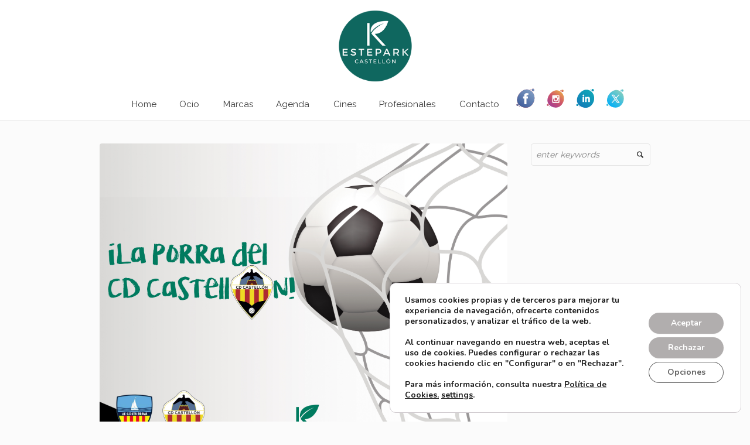

--- FILE ---
content_type: text/html; charset=UTF-8
request_url: https://estepark.es/gana-entradas-para-el-partido-cd-castellon-vs-real-madrid-castilla/
body_size: 23002
content:
<!DOCTYPE html>
<html lang="es" xmlns:fb="https://www.facebook.com/2008/fbml" xmlns:addthis="https://www.addthis.com/help/api-spec"  class="cmsmasters_html">
<head>
<!-- Global site tag (gtag.js) - Google Analytics -->
<script async src="https://www.googletagmanager.com/gtag/js?id=UA-140216592-1"></script>
<script>
  window.dataLayer = window.dataLayer || [];
  function gtag(){dataLayer.push(arguments);}
  gtag('js', new Date());

  gtag('config', 'UA-140216592-1');
</script>
<!-- Facebook Pixel Code -->
<script>
!function(f,b,e,v,n,t,s)
{if(f.fbq)return;n=f.fbq=function(){n.callMethod?
n.callMethod.apply(n,arguments):n.queue.push(arguments)};
if(!f._fbq)f._fbq=n;n.push=n;n.loaded=!0;n.version='2.0';
n.queue=[];t=b.createElement(e);t.async=!0;
t.src=v;s=b.getElementsByTagName(e)[0];
s.parentNode.insertBefore(t,s)}(window,document,'script',
'https://connect.facebook.net/en_US/fbevents.js');
 fbq('init', '453762608771972'); 
fbq('track', 'PageView');
</script>
<noscript>
 <img height="1" width="1" 
src="https://www.facebook.com/tr?id=453762608771972&ev=PageView
&noscript=1"/>
</noscript>
<!-- End Facebook Pixel Code -->
<meta charset="UTF-8" />
<meta name="viewport" content="width=device-width, initial-scale=1, maximum-scale=1" />
<meta name="format-detection" content="telephone=no" />
<link rel="profile" href="http://gmpg.org/xfn/11" />
<link rel="pingback" href="https://estepark.es/xmlrpc.php" />

<link href="https://fonts.googleapis.com/css?family=Lato:100,100i,200,200i,300,300i,400,400i,500,500i,600,600i,700,700i,800,800i,900,900i%7CNunito:100,100i,200,200i,300,300i,400,400i,500,500i,600,600i,700,700i,800,800i,900,900i%7CCaveat:100,100i,200,200i,300,300i,400,400i,500,500i,600,600i,700,700i,800,800i,900,900i%7CRoboto+Condensed:100,100i,200,200i,300,300i,400,400i,500,500i,600,600i,700,700i,800,800i,900,900i" rel="stylesheet"><meta name='robots' content='index, follow, max-image-preview:large, max-snippet:-1, max-video-preview:-1' />

	<!-- This site is optimized with the Yoast SEO plugin v24.6 - https://yoast.com/wordpress/plugins/seo/ -->
	<title>Gana entradas para el partido CD Castellón VS. Real Madrid Castilla - Estepark, Parque Comercial y de Ocio en Castellón</title>
	<link rel="canonical" href="https://estepark.es/gana-entradas-para-el-partido-cd-castellon-vs-real-madrid-castilla/" />
	<meta property="og:locale" content="es_ES" />
	<meta property="og:type" content="article" />
	<meta property="og:title" content="Gana entradas para el partido CD Castellón VS. Real Madrid Castilla - Estepark, Parque Comercial y de Ocio en Castellón" />
	<meta property="og:description" content="GANADOR ENTRADAS PARA EL PARTIDO EN CASTALIA DEL 5 DE MARZO CONTRA EL RM CASTILLA. ÚNICO ACERTANTE DE LA PORRA @jotape700 &nbsp; ¡Participa en la porra del CD Castellón de..." />
	<meta property="og:url" content="https://estepark.es/gana-entradas-para-el-partido-cd-castellon-vs-real-madrid-castilla/" />
	<meta property="og:site_name" content="Estepark, Parque Comercial y de Ocio en Castellón" />
	<meta property="article:publisher" content="https://www.facebook.com/CCEstepark" />
	<meta property="article:published_time" content="2022-02-16T09:56:39+00:00" />
	<meta property="article:modified_time" content="2022-02-22T17:48:24+00:00" />
	<meta property="og:image" content="https://estepark.es/wp-content/uploads/2022/02/porra-castellon-PARTIDO-20FEB-1024x858.jpg" />
	<meta property="og:image:width" content="1024" />
	<meta property="og:image:height" content="858" />
	<meta property="og:image:type" content="image/jpeg" />
	<meta name="author" content="diana" />
	<meta name="twitter:card" content="summary_large_image" />
	<meta name="twitter:creator" content="@ccestepark" />
	<meta name="twitter:site" content="@ccestepark" />
	<script type="application/ld+json" class="yoast-schema-graph">{"@context":"https://schema.org","@graph":[{"@type":"WebPage","@id":"https://estepark.es/gana-entradas-para-el-partido-cd-castellon-vs-real-madrid-castilla/","url":"https://estepark.es/gana-entradas-para-el-partido-cd-castellon-vs-real-madrid-castilla/","name":"Gana entradas para el partido CD Castellón VS. Real Madrid Castilla - Estepark, Parque Comercial y de Ocio en Castellón","isPartOf":{"@id":"https://estepark.es/#website"},"primaryImageOfPage":{"@id":"https://estepark.es/gana-entradas-para-el-partido-cd-castellon-vs-real-madrid-castilla/#primaryimage"},"image":{"@id":"https://estepark.es/gana-entradas-para-el-partido-cd-castellon-vs-real-madrid-castilla/#primaryimage"},"thumbnailUrl":"https://estepark.es/wp-content/uploads/2022/02/porra-castellon-PARTIDO-20FEB.jpg","datePublished":"2022-02-16T09:56:39+00:00","dateModified":"2022-02-22T17:48:24+00:00","author":{"@id":"https://estepark.es/#/schema/person/95c501fd0f102d47fd87cc7cd7650b98"},"breadcrumb":{"@id":"https://estepark.es/gana-entradas-para-el-partido-cd-castellon-vs-real-madrid-castilla/#breadcrumb"},"inLanguage":"es","potentialAction":[{"@type":"ReadAction","target":["https://estepark.es/gana-entradas-para-el-partido-cd-castellon-vs-real-madrid-castilla/"]}]},{"@type":"ImageObject","inLanguage":"es","@id":"https://estepark.es/gana-entradas-para-el-partido-cd-castellon-vs-real-madrid-castilla/#primaryimage","url":"https://estepark.es/wp-content/uploads/2022/02/porra-castellon-PARTIDO-20FEB.jpg","contentUrl":"https://estepark.es/wp-content/uploads/2022/02/porra-castellon-PARTIDO-20FEB.jpg","width":3916,"height":3283},{"@type":"BreadcrumbList","@id":"https://estepark.es/gana-entradas-para-el-partido-cd-castellon-vs-real-madrid-castilla/#breadcrumb","itemListElement":[{"@type":"ListItem","position":1,"name":"Home","item":"https://estepark.es/"},{"@type":"ListItem","position":2,"name":"Gana entradas para el partido CD Castellón VS. Real Madrid Castilla"}]},{"@type":"WebSite","@id":"https://estepark.es/#website","url":"https://estepark.es/","name":"Estepark, Parque Comercial y de Ocio en Castellón","description":"Estepark, tu punto de encuentro, es el parque comercial y de ocio de Castellón. Un lugar donde comer, pasear, comprar, relajarse, hacer deporte o disfrutar de un completo día con toda la familia.","potentialAction":[{"@type":"SearchAction","target":{"@type":"EntryPoint","urlTemplate":"https://estepark.es/?s={search_term_string}"},"query-input":{"@type":"PropertyValueSpecification","valueRequired":true,"valueName":"search_term_string"}}],"inLanguage":"es"},{"@type":"Person","@id":"https://estepark.es/#/schema/person/95c501fd0f102d47fd87cc7cd7650b98","name":"diana"}]}</script>
	<!-- / Yoast SEO plugin. -->


<link rel='dns-prefetch' href='//s7.addthis.com' />
<link rel='dns-prefetch' href='//fonts.googleapis.com' />
<link rel="alternate" type="application/rss+xml" title="Estepark, Parque Comercial y de Ocio en Castellón &raquo; Feed" href="https://estepark.es/feed/" />
<link rel="alternate" type="application/rss+xml" title="Estepark, Parque Comercial y de Ocio en Castellón &raquo; Feed de los comentarios" href="https://estepark.es/comments/feed/" />
<link rel="alternate" type="text/calendar" title="Estepark, Parque Comercial y de Ocio en Castellón &raquo; iCal Feed" href="https://estepark.es/eventos/?ical=1" />
<link rel="alternate" type="application/rss+xml" title="Estepark, Parque Comercial y de Ocio en Castellón &raquo; Comentario Gana entradas para el partido CD Castellón VS. Real Madrid Castilla del feed" href="https://estepark.es/gana-entradas-para-el-partido-cd-castellon-vs-real-madrid-castilla/feed/" />
<script type="text/javascript">
/* <![CDATA[ */
window._wpemojiSettings = {"baseUrl":"https:\/\/s.w.org\/images\/core\/emoji\/15.0.3\/72x72\/","ext":".png","svgUrl":"https:\/\/s.w.org\/images\/core\/emoji\/15.0.3\/svg\/","svgExt":".svg","source":{"concatemoji":"https:\/\/estepark.es\/wp-includes\/js\/wp-emoji-release.min.js?ver=6.6.4"}};
/*! This file is auto-generated */
!function(i,n){var o,s,e;function c(e){try{var t={supportTests:e,timestamp:(new Date).valueOf()};sessionStorage.setItem(o,JSON.stringify(t))}catch(e){}}function p(e,t,n){e.clearRect(0,0,e.canvas.width,e.canvas.height),e.fillText(t,0,0);var t=new Uint32Array(e.getImageData(0,0,e.canvas.width,e.canvas.height).data),r=(e.clearRect(0,0,e.canvas.width,e.canvas.height),e.fillText(n,0,0),new Uint32Array(e.getImageData(0,0,e.canvas.width,e.canvas.height).data));return t.every(function(e,t){return e===r[t]})}function u(e,t,n){switch(t){case"flag":return n(e,"\ud83c\udff3\ufe0f\u200d\u26a7\ufe0f","\ud83c\udff3\ufe0f\u200b\u26a7\ufe0f")?!1:!n(e,"\ud83c\uddfa\ud83c\uddf3","\ud83c\uddfa\u200b\ud83c\uddf3")&&!n(e,"\ud83c\udff4\udb40\udc67\udb40\udc62\udb40\udc65\udb40\udc6e\udb40\udc67\udb40\udc7f","\ud83c\udff4\u200b\udb40\udc67\u200b\udb40\udc62\u200b\udb40\udc65\u200b\udb40\udc6e\u200b\udb40\udc67\u200b\udb40\udc7f");case"emoji":return!n(e,"\ud83d\udc26\u200d\u2b1b","\ud83d\udc26\u200b\u2b1b")}return!1}function f(e,t,n){var r="undefined"!=typeof WorkerGlobalScope&&self instanceof WorkerGlobalScope?new OffscreenCanvas(300,150):i.createElement("canvas"),a=r.getContext("2d",{willReadFrequently:!0}),o=(a.textBaseline="top",a.font="600 32px Arial",{});return e.forEach(function(e){o[e]=t(a,e,n)}),o}function t(e){var t=i.createElement("script");t.src=e,t.defer=!0,i.head.appendChild(t)}"undefined"!=typeof Promise&&(o="wpEmojiSettingsSupports",s=["flag","emoji"],n.supports={everything:!0,everythingExceptFlag:!0},e=new Promise(function(e){i.addEventListener("DOMContentLoaded",e,{once:!0})}),new Promise(function(t){var n=function(){try{var e=JSON.parse(sessionStorage.getItem(o));if("object"==typeof e&&"number"==typeof e.timestamp&&(new Date).valueOf()<e.timestamp+604800&&"object"==typeof e.supportTests)return e.supportTests}catch(e){}return null}();if(!n){if("undefined"!=typeof Worker&&"undefined"!=typeof OffscreenCanvas&&"undefined"!=typeof URL&&URL.createObjectURL&&"undefined"!=typeof Blob)try{var e="postMessage("+f.toString()+"("+[JSON.stringify(s),u.toString(),p.toString()].join(",")+"));",r=new Blob([e],{type:"text/javascript"}),a=new Worker(URL.createObjectURL(r),{name:"wpTestEmojiSupports"});return void(a.onmessage=function(e){c(n=e.data),a.terminate(),t(n)})}catch(e){}c(n=f(s,u,p))}t(n)}).then(function(e){for(var t in e)n.supports[t]=e[t],n.supports.everything=n.supports.everything&&n.supports[t],"flag"!==t&&(n.supports.everythingExceptFlag=n.supports.everythingExceptFlag&&n.supports[t]);n.supports.everythingExceptFlag=n.supports.everythingExceptFlag&&!n.supports.flag,n.DOMReady=!1,n.readyCallback=function(){n.DOMReady=!0}}).then(function(){return e}).then(function(){var e;n.supports.everything||(n.readyCallback(),(e=n.source||{}).concatemoji?t(e.concatemoji):e.wpemoji&&e.twemoji&&(t(e.twemoji),t(e.wpemoji)))}))}((window,document),window._wpemojiSettings);
/* ]]> */
</script>
<link rel='stylesheet' id='sbr_styles-css' href='https://estepark.es/wp-content/plugins/reviews-feed/assets/css/sbr-styles.min.css?ver=2.1.1' type='text/css' media='all' />
<link rel='stylesheet' id='sbi_styles-css' href='https://estepark.es/wp-content/plugins/instagram-feed/css/sbi-styles.min.css?ver=6.9.1' type='text/css' media='all' />
<link rel='stylesheet' id='layerslider-css' href='https://estepark.es/wp-content/plugins/LayerSlider/assets/static/layerslider/css/layerslider.css?ver=7.13.0' type='text/css' media='all' />
<style id='wp-emoji-styles-inline-css' type='text/css'>

	img.wp-smiley, img.emoji {
		display: inline !important;
		border: none !important;
		box-shadow: none !important;
		height: 1em !important;
		width: 1em !important;
		margin: 0 0.07em !important;
		vertical-align: -0.1em !important;
		background: none !important;
		padding: 0 !important;
	}
</style>
<link rel='stylesheet' id='wp-block-library-css' href='https://estepark.es/wp-includes/css/dist/block-library/style.min.css?ver=6.6.4' type='text/css' media='all' />
<style id='classic-theme-styles-inline-css' type='text/css'>
/*! This file is auto-generated */
.wp-block-button__link{color:#fff;background-color:#32373c;border-radius:9999px;box-shadow:none;text-decoration:none;padding:calc(.667em + 2px) calc(1.333em + 2px);font-size:1.125em}.wp-block-file__button{background:#32373c;color:#fff;text-decoration:none}
</style>
<style id='global-styles-inline-css' type='text/css'>
:root{--wp--preset--aspect-ratio--square: 1;--wp--preset--aspect-ratio--4-3: 4/3;--wp--preset--aspect-ratio--3-4: 3/4;--wp--preset--aspect-ratio--3-2: 3/2;--wp--preset--aspect-ratio--2-3: 2/3;--wp--preset--aspect-ratio--16-9: 16/9;--wp--preset--aspect-ratio--9-16: 9/16;--wp--preset--color--black: #000000;--wp--preset--color--cyan-bluish-gray: #abb8c3;--wp--preset--color--white: #ffffff;--wp--preset--color--pale-pink: #f78da7;--wp--preset--color--vivid-red: #cf2e2e;--wp--preset--color--luminous-vivid-orange: #ff6900;--wp--preset--color--luminous-vivid-amber: #fcb900;--wp--preset--color--light-green-cyan: #7bdcb5;--wp--preset--color--vivid-green-cyan: #00d084;--wp--preset--color--pale-cyan-blue: #8ed1fc;--wp--preset--color--vivid-cyan-blue: #0693e3;--wp--preset--color--vivid-purple: #9b51e0;--wp--preset--color--color-1: #000000;--wp--preset--color--color-2: #ffffff;--wp--preset--color--color-3: #d43c18;--wp--preset--color--color-4: #5173a6;--wp--preset--color--color-5: #959595;--wp--preset--color--color-6: #c0c0c0;--wp--preset--color--color-7: #f4f4f4;--wp--preset--color--color-8: #e1e1e1;--wp--preset--gradient--vivid-cyan-blue-to-vivid-purple: linear-gradient(135deg,rgba(6,147,227,1) 0%,rgb(155,81,224) 100%);--wp--preset--gradient--light-green-cyan-to-vivid-green-cyan: linear-gradient(135deg,rgb(122,220,180) 0%,rgb(0,208,130) 100%);--wp--preset--gradient--luminous-vivid-amber-to-luminous-vivid-orange: linear-gradient(135deg,rgba(252,185,0,1) 0%,rgba(255,105,0,1) 100%);--wp--preset--gradient--luminous-vivid-orange-to-vivid-red: linear-gradient(135deg,rgba(255,105,0,1) 0%,rgb(207,46,46) 100%);--wp--preset--gradient--very-light-gray-to-cyan-bluish-gray: linear-gradient(135deg,rgb(238,238,238) 0%,rgb(169,184,195) 100%);--wp--preset--gradient--cool-to-warm-spectrum: linear-gradient(135deg,rgb(74,234,220) 0%,rgb(151,120,209) 20%,rgb(207,42,186) 40%,rgb(238,44,130) 60%,rgb(251,105,98) 80%,rgb(254,248,76) 100%);--wp--preset--gradient--blush-light-purple: linear-gradient(135deg,rgb(255,206,236) 0%,rgb(152,150,240) 100%);--wp--preset--gradient--blush-bordeaux: linear-gradient(135deg,rgb(254,205,165) 0%,rgb(254,45,45) 50%,rgb(107,0,62) 100%);--wp--preset--gradient--luminous-dusk: linear-gradient(135deg,rgb(255,203,112) 0%,rgb(199,81,192) 50%,rgb(65,88,208) 100%);--wp--preset--gradient--pale-ocean: linear-gradient(135deg,rgb(255,245,203) 0%,rgb(182,227,212) 50%,rgb(51,167,181) 100%);--wp--preset--gradient--electric-grass: linear-gradient(135deg,rgb(202,248,128) 0%,rgb(113,206,126) 100%);--wp--preset--gradient--midnight: linear-gradient(135deg,rgb(2,3,129) 0%,rgb(40,116,252) 100%);--wp--preset--font-size--small: 13px;--wp--preset--font-size--medium: 20px;--wp--preset--font-size--large: 36px;--wp--preset--font-size--x-large: 42px;--wp--preset--spacing--20: 0.44rem;--wp--preset--spacing--30: 0.67rem;--wp--preset--spacing--40: 1rem;--wp--preset--spacing--50: 1.5rem;--wp--preset--spacing--60: 2.25rem;--wp--preset--spacing--70: 3.38rem;--wp--preset--spacing--80: 5.06rem;--wp--preset--shadow--natural: 6px 6px 9px rgba(0, 0, 0, 0.2);--wp--preset--shadow--deep: 12px 12px 50px rgba(0, 0, 0, 0.4);--wp--preset--shadow--sharp: 6px 6px 0px rgba(0, 0, 0, 0.2);--wp--preset--shadow--outlined: 6px 6px 0px -3px rgba(255, 255, 255, 1), 6px 6px rgba(0, 0, 0, 1);--wp--preset--shadow--crisp: 6px 6px 0px rgba(0, 0, 0, 1);}:where(.is-layout-flex){gap: 0.5em;}:where(.is-layout-grid){gap: 0.5em;}body .is-layout-flex{display: flex;}.is-layout-flex{flex-wrap: wrap;align-items: center;}.is-layout-flex > :is(*, div){margin: 0;}body .is-layout-grid{display: grid;}.is-layout-grid > :is(*, div){margin: 0;}:where(.wp-block-columns.is-layout-flex){gap: 2em;}:where(.wp-block-columns.is-layout-grid){gap: 2em;}:where(.wp-block-post-template.is-layout-flex){gap: 1.25em;}:where(.wp-block-post-template.is-layout-grid){gap: 1.25em;}.has-black-color{color: var(--wp--preset--color--black) !important;}.has-cyan-bluish-gray-color{color: var(--wp--preset--color--cyan-bluish-gray) !important;}.has-white-color{color: var(--wp--preset--color--white) !important;}.has-pale-pink-color{color: var(--wp--preset--color--pale-pink) !important;}.has-vivid-red-color{color: var(--wp--preset--color--vivid-red) !important;}.has-luminous-vivid-orange-color{color: var(--wp--preset--color--luminous-vivid-orange) !important;}.has-luminous-vivid-amber-color{color: var(--wp--preset--color--luminous-vivid-amber) !important;}.has-light-green-cyan-color{color: var(--wp--preset--color--light-green-cyan) !important;}.has-vivid-green-cyan-color{color: var(--wp--preset--color--vivid-green-cyan) !important;}.has-pale-cyan-blue-color{color: var(--wp--preset--color--pale-cyan-blue) !important;}.has-vivid-cyan-blue-color{color: var(--wp--preset--color--vivid-cyan-blue) !important;}.has-vivid-purple-color{color: var(--wp--preset--color--vivid-purple) !important;}.has-black-background-color{background-color: var(--wp--preset--color--black) !important;}.has-cyan-bluish-gray-background-color{background-color: var(--wp--preset--color--cyan-bluish-gray) !important;}.has-white-background-color{background-color: var(--wp--preset--color--white) !important;}.has-pale-pink-background-color{background-color: var(--wp--preset--color--pale-pink) !important;}.has-vivid-red-background-color{background-color: var(--wp--preset--color--vivid-red) !important;}.has-luminous-vivid-orange-background-color{background-color: var(--wp--preset--color--luminous-vivid-orange) !important;}.has-luminous-vivid-amber-background-color{background-color: var(--wp--preset--color--luminous-vivid-amber) !important;}.has-light-green-cyan-background-color{background-color: var(--wp--preset--color--light-green-cyan) !important;}.has-vivid-green-cyan-background-color{background-color: var(--wp--preset--color--vivid-green-cyan) !important;}.has-pale-cyan-blue-background-color{background-color: var(--wp--preset--color--pale-cyan-blue) !important;}.has-vivid-cyan-blue-background-color{background-color: var(--wp--preset--color--vivid-cyan-blue) !important;}.has-vivid-purple-background-color{background-color: var(--wp--preset--color--vivid-purple) !important;}.has-black-border-color{border-color: var(--wp--preset--color--black) !important;}.has-cyan-bluish-gray-border-color{border-color: var(--wp--preset--color--cyan-bluish-gray) !important;}.has-white-border-color{border-color: var(--wp--preset--color--white) !important;}.has-pale-pink-border-color{border-color: var(--wp--preset--color--pale-pink) !important;}.has-vivid-red-border-color{border-color: var(--wp--preset--color--vivid-red) !important;}.has-luminous-vivid-orange-border-color{border-color: var(--wp--preset--color--luminous-vivid-orange) !important;}.has-luminous-vivid-amber-border-color{border-color: var(--wp--preset--color--luminous-vivid-amber) !important;}.has-light-green-cyan-border-color{border-color: var(--wp--preset--color--light-green-cyan) !important;}.has-vivid-green-cyan-border-color{border-color: var(--wp--preset--color--vivid-green-cyan) !important;}.has-pale-cyan-blue-border-color{border-color: var(--wp--preset--color--pale-cyan-blue) !important;}.has-vivid-cyan-blue-border-color{border-color: var(--wp--preset--color--vivid-cyan-blue) !important;}.has-vivid-purple-border-color{border-color: var(--wp--preset--color--vivid-purple) !important;}.has-vivid-cyan-blue-to-vivid-purple-gradient-background{background: var(--wp--preset--gradient--vivid-cyan-blue-to-vivid-purple) !important;}.has-light-green-cyan-to-vivid-green-cyan-gradient-background{background: var(--wp--preset--gradient--light-green-cyan-to-vivid-green-cyan) !important;}.has-luminous-vivid-amber-to-luminous-vivid-orange-gradient-background{background: var(--wp--preset--gradient--luminous-vivid-amber-to-luminous-vivid-orange) !important;}.has-luminous-vivid-orange-to-vivid-red-gradient-background{background: var(--wp--preset--gradient--luminous-vivid-orange-to-vivid-red) !important;}.has-very-light-gray-to-cyan-bluish-gray-gradient-background{background: var(--wp--preset--gradient--very-light-gray-to-cyan-bluish-gray) !important;}.has-cool-to-warm-spectrum-gradient-background{background: var(--wp--preset--gradient--cool-to-warm-spectrum) !important;}.has-blush-light-purple-gradient-background{background: var(--wp--preset--gradient--blush-light-purple) !important;}.has-blush-bordeaux-gradient-background{background: var(--wp--preset--gradient--blush-bordeaux) !important;}.has-luminous-dusk-gradient-background{background: var(--wp--preset--gradient--luminous-dusk) !important;}.has-pale-ocean-gradient-background{background: var(--wp--preset--gradient--pale-ocean) !important;}.has-electric-grass-gradient-background{background: var(--wp--preset--gradient--electric-grass) !important;}.has-midnight-gradient-background{background: var(--wp--preset--gradient--midnight) !important;}.has-small-font-size{font-size: var(--wp--preset--font-size--small) !important;}.has-medium-font-size{font-size: var(--wp--preset--font-size--medium) !important;}.has-large-font-size{font-size: var(--wp--preset--font-size--large) !important;}.has-x-large-font-size{font-size: var(--wp--preset--font-size--x-large) !important;}
:where(.wp-block-post-template.is-layout-flex){gap: 1.25em;}:where(.wp-block-post-template.is-layout-grid){gap: 1.25em;}
:where(.wp-block-columns.is-layout-flex){gap: 2em;}:where(.wp-block-columns.is-layout-grid){gap: 2em;}
:root :where(.wp-block-pullquote){font-size: 1.5em;line-height: 1.6;}
</style>
<link rel='stylesheet' id='contact-form-7-css' href='https://estepark.es/wp-content/plugins/contact-form-7/includes/css/styles.css?ver=6.0.4' type='text/css' media='all' />
<link rel='stylesheet' id='ctf_styles-css' href='https://estepark.es/wp-content/plugins/custom-twitter-feeds/css/ctf-styles.min.css?ver=2.3.1' type='text/css' media='all' />
<link rel='stylesheet' id='cff-css' href='https://estepark.es/wp-content/plugins/custom-facebook-feed/assets/css/cff-style.min.css?ver=4.3.2' type='text/css' media='all' />
<link rel='stylesheet' id='sb-font-awesome-css' href='https://estepark.es/wp-content/plugins/custom-facebook-feed/assets/css/font-awesome.min.css?ver=4.7.0' type='text/css' media='all' />
<link rel='stylesheet' id='theme-style-css' href='https://estepark.es/wp-content/themes/mall/style.css?ver=1.0.0' type='text/css' media='screen, print' />
<link rel='stylesheet' id='theme-design-style-css' href='https://estepark.es/wp-content/themes/mall/css/style.css?ver=1.0.0' type='text/css' media='screen, print' />
<link rel='stylesheet' id='theme-adapt-css' href='https://estepark.es/wp-content/themes/mall/css/adaptive.css?ver=1.0.0' type='text/css' media='screen, print' />
<link rel='stylesheet' id='theme-retina-css' href='https://estepark.es/wp-content/themes/mall/css/retina.css?ver=1.0.0' type='text/css' media='screen' />
<link rel='stylesheet' id='theme-icons-css' href='https://estepark.es/wp-content/themes/mall/css/fontello.css?ver=1.0.0' type='text/css' media='screen' />
<link rel='stylesheet' id='theme-icons-custom-css' href='https://estepark.es/wp-content/themes/mall/css/fontello-custom.css?ver=1.0.0' type='text/css' media='screen' />
<link rel='stylesheet' id='animate-css' href='https://estepark.es/wp-content/themes/mall/css/animate.css?ver=1.0.0' type='text/css' media='screen' />
<link rel='stylesheet' id='theme-cmsmasters-events-v2-style-css' href='https://estepark.es/wp-content/themes/mall/css/cmsmasters-events-v2-style.css?ver=1.0.0' type='text/css' media='screen' />
<link rel='stylesheet' id='ilightbox-css' href='https://estepark.es/wp-content/themes/mall/css/ilightbox.css?ver=2.2.0' type='text/css' media='screen' />
<link rel='stylesheet' id='ilightbox-skin-dark-css' href='https://estepark.es/wp-content/themes/mall/css/ilightbox-skins/dark-skin.css?ver=2.2.0' type='text/css' media='screen' />
<link rel='stylesheet' id='theme-fonts-schemes-css' href='https://estepark.es/wp-content/uploads/cmsmasters_styles/mall.css?ver=1.0.0' type='text/css' media='screen' />
<!--[if lte IE 9]>
<link rel='stylesheet' id='theme-fonts-css' href='https://estepark.es/wp-content/uploads/cmsmasters_styles/mall_fonts.css?ver=1.0.0' type='text/css' media='screen' />
<![endif]-->
<!--[if lte IE 9]>
<link rel='stylesheet' id='theme-schemes-primary-css' href='https://estepark.es/wp-content/uploads/cmsmasters_styles/mall_colors_primary.css?ver=1.0.0' type='text/css' media='screen' />
<![endif]-->
<!--[if lte IE 9]>
<link rel='stylesheet' id='theme-schemes-secondary-css' href='https://estepark.es/wp-content/uploads/cmsmasters_styles/mall_colors_secondary.css?ver=1.0.0' type='text/css' media='screen' />
<![endif]-->
<!--[if lt IE 9]>
<link rel='stylesheet' id='theme-ie-css' href='https://estepark.es/wp-content/themes/mall/css/ie.css?ver=1.0.0' type='text/css' media='screen' />
<![endif]-->
<link rel='stylesheet' id='google-fonts-css' href='//fonts.googleapis.com/css?family=Montserrat%3A400%2C700%7CRaleway%3A300%2C400%2C500%2C600%2C700&#038;ver=6.6.4' type='text/css' media='all' />
<link rel='stylesheet' id='mall-gutenberg-frontend-style-css' href='https://estepark.es/wp-content/themes/mall/gutenberg/css/frontend-style.css?ver=1.0.0' type='text/css' media='screen' />
<link rel='stylesheet' id='child-theme-style-css' href='https://estepark.es/wp-content/themes/mall-child/style.css?ver=1.0.0' type='text/css' media='screen, print' />
<link rel='stylesheet' id='addthis_all_pages-css' href='https://estepark.es/wp-content/plugins/addthis/frontend/build/addthis_wordpress_public.min.css?ver=6.6.4' type='text/css' media='all' />
<link rel='stylesheet' id='moove_gdpr_frontend-css' href='https://estepark.es/wp-content/plugins/gdpr-cookie-compliance/dist/styles/gdpr-main.css?ver=4.16.1' type='text/css' media='all' />
<style id='moove_gdpr_frontend-inline-css' type='text/css'>
#moove_gdpr_cookie_modal,#moove_gdpr_cookie_info_bar,.gdpr_cookie_settings_shortcode_content{font-family:Nunito,sans-serif}#moove_gdpr_save_popup_settings_button{background-color:#373737;color:#fff}#moove_gdpr_save_popup_settings_button:hover{background-color:#000}#moove_gdpr_cookie_info_bar .moove-gdpr-info-bar-container .moove-gdpr-info-bar-content a.mgbutton,#moove_gdpr_cookie_info_bar .moove-gdpr-info-bar-container .moove-gdpr-info-bar-content button.mgbutton{background-color:#b1aeae}#moove_gdpr_cookie_modal .moove-gdpr-modal-content .moove-gdpr-modal-footer-content .moove-gdpr-button-holder a.mgbutton,#moove_gdpr_cookie_modal .moove-gdpr-modal-content .moove-gdpr-modal-footer-content .moove-gdpr-button-holder button.mgbutton,.gdpr_cookie_settings_shortcode_content .gdpr-shr-button.button-green{background-color:#b1aeae;border-color:#b1aeae}#moove_gdpr_cookie_modal .moove-gdpr-modal-content .moove-gdpr-modal-footer-content .moove-gdpr-button-holder a.mgbutton:hover,#moove_gdpr_cookie_modal .moove-gdpr-modal-content .moove-gdpr-modal-footer-content .moove-gdpr-button-holder button.mgbutton:hover,.gdpr_cookie_settings_shortcode_content .gdpr-shr-button.button-green:hover{background-color:#fff;color:#b1aeae}#moove_gdpr_cookie_modal .moove-gdpr-modal-content .moove-gdpr-modal-close i,#moove_gdpr_cookie_modal .moove-gdpr-modal-content .moove-gdpr-modal-close span.gdpr-icon{background-color:#b1aeae;border:1px solid #b1aeae}#moove_gdpr_cookie_info_bar span.change-settings-button.focus-g,#moove_gdpr_cookie_info_bar span.change-settings-button:focus,#moove_gdpr_cookie_info_bar button.change-settings-button.focus-g,#moove_gdpr_cookie_info_bar button.change-settings-button:focus{-webkit-box-shadow:0 0 1px 3px #b1aeae;-moz-box-shadow:0 0 1px 3px #b1aeae;box-shadow:0 0 1px 3px #b1aeae}#moove_gdpr_cookie_modal .moove-gdpr-modal-content .moove-gdpr-modal-close i:hover,#moove_gdpr_cookie_modal .moove-gdpr-modal-content .moove-gdpr-modal-close span.gdpr-icon:hover,#moove_gdpr_cookie_info_bar span[data-href]>u.change-settings-button{color:#b1aeae}#moove_gdpr_cookie_modal .moove-gdpr-modal-content .moove-gdpr-modal-left-content #moove-gdpr-menu li.menu-item-selected a span.gdpr-icon,#moove_gdpr_cookie_modal .moove-gdpr-modal-content .moove-gdpr-modal-left-content #moove-gdpr-menu li.menu-item-selected button span.gdpr-icon{color:inherit}#moove_gdpr_cookie_modal .moove-gdpr-modal-content .moove-gdpr-modal-left-content #moove-gdpr-menu li a span.gdpr-icon,#moove_gdpr_cookie_modal .moove-gdpr-modal-content .moove-gdpr-modal-left-content #moove-gdpr-menu li button span.gdpr-icon{color:inherit}#moove_gdpr_cookie_modal .gdpr-acc-link{line-height:0;font-size:0;color:transparent;position:absolute}#moove_gdpr_cookie_modal .moove-gdpr-modal-content .moove-gdpr-modal-close:hover i,#moove_gdpr_cookie_modal .moove-gdpr-modal-content .moove-gdpr-modal-left-content #moove-gdpr-menu li a,#moove_gdpr_cookie_modal .moove-gdpr-modal-content .moove-gdpr-modal-left-content #moove-gdpr-menu li button,#moove_gdpr_cookie_modal .moove-gdpr-modal-content .moove-gdpr-modal-left-content #moove-gdpr-menu li button i,#moove_gdpr_cookie_modal .moove-gdpr-modal-content .moove-gdpr-modal-left-content #moove-gdpr-menu li a i,#moove_gdpr_cookie_modal .moove-gdpr-modal-content .moove-gdpr-tab-main .moove-gdpr-tab-main-content a:hover,#moove_gdpr_cookie_info_bar.moove-gdpr-dark-scheme .moove-gdpr-info-bar-container .moove-gdpr-info-bar-content a.mgbutton:hover,#moove_gdpr_cookie_info_bar.moove-gdpr-dark-scheme .moove-gdpr-info-bar-container .moove-gdpr-info-bar-content button.mgbutton:hover,#moove_gdpr_cookie_info_bar.moove-gdpr-dark-scheme .moove-gdpr-info-bar-container .moove-gdpr-info-bar-content a:hover,#moove_gdpr_cookie_info_bar.moove-gdpr-dark-scheme .moove-gdpr-info-bar-container .moove-gdpr-info-bar-content button:hover,#moove_gdpr_cookie_info_bar.moove-gdpr-dark-scheme .moove-gdpr-info-bar-container .moove-gdpr-info-bar-content span.change-settings-button:hover,#moove_gdpr_cookie_info_bar.moove-gdpr-dark-scheme .moove-gdpr-info-bar-container .moove-gdpr-info-bar-content button.change-settings-button:hover,#moove_gdpr_cookie_info_bar.moove-gdpr-dark-scheme .moove-gdpr-info-bar-container .moove-gdpr-info-bar-content u.change-settings-button:hover,#moove_gdpr_cookie_info_bar span[data-href]>u.change-settings-button,#moove_gdpr_cookie_info_bar.moove-gdpr-dark-scheme .moove-gdpr-info-bar-container .moove-gdpr-info-bar-content a.mgbutton.focus-g,#moove_gdpr_cookie_info_bar.moove-gdpr-dark-scheme .moove-gdpr-info-bar-container .moove-gdpr-info-bar-content button.mgbutton.focus-g,#moove_gdpr_cookie_info_bar.moove-gdpr-dark-scheme .moove-gdpr-info-bar-container .moove-gdpr-info-bar-content a.focus-g,#moove_gdpr_cookie_info_bar.moove-gdpr-dark-scheme .moove-gdpr-info-bar-container .moove-gdpr-info-bar-content button.focus-g,#moove_gdpr_cookie_info_bar.moove-gdpr-dark-scheme .moove-gdpr-info-bar-container .moove-gdpr-info-bar-content a.mgbutton:focus,#moove_gdpr_cookie_info_bar.moove-gdpr-dark-scheme .moove-gdpr-info-bar-container .moove-gdpr-info-bar-content button.mgbutton:focus,#moove_gdpr_cookie_info_bar.moove-gdpr-dark-scheme .moove-gdpr-info-bar-container .moove-gdpr-info-bar-content a:focus,#moove_gdpr_cookie_info_bar.moove-gdpr-dark-scheme .moove-gdpr-info-bar-container .moove-gdpr-info-bar-content button:focus,#moove_gdpr_cookie_info_bar.moove-gdpr-dark-scheme .moove-gdpr-info-bar-container .moove-gdpr-info-bar-content span.change-settings-button.focus-g,span.change-settings-button:focus,button.change-settings-button.focus-g,button.change-settings-button:focus,#moove_gdpr_cookie_info_bar.moove-gdpr-dark-scheme .moove-gdpr-info-bar-container .moove-gdpr-info-bar-content u.change-settings-button.focus-g,#moove_gdpr_cookie_info_bar.moove-gdpr-dark-scheme .moove-gdpr-info-bar-container .moove-gdpr-info-bar-content u.change-settings-button:focus{color:#b1aeae}#moove_gdpr_cookie_modal .moove-gdpr-branding.focus-g span,#moove_gdpr_cookie_modal .moove-gdpr-modal-content .moove-gdpr-tab-main a.focus-g{color:#b1aeae}#moove_gdpr_cookie_modal.gdpr_lightbox-hide{display:none}
</style>
<script type="text/javascript" src="https://estepark.es/wp-includes/js/jquery/jquery.min.js?ver=3.7.1" id="jquery-core-js"></script>
<script type="text/javascript" src="https://estepark.es/wp-includes/js/jquery/jquery-migrate.min.js?ver=3.4.1" id="jquery-migrate-js"></script>
<script type="text/javascript" id="real3d-flipbook-forntend-js-extra">
/* <![CDATA[ */
var r3d_frontend = {"rootFolder":"https:\/\/estepark.es\/wp-content\/plugins\/real3d-flipbook-lite\/","version":"4.6","options":{"pages":[],"pdfUrl":"","printPdfUrl":"","tableOfContent":[],"id":"","bookId":"","date":"","lightboxThumbnailUrl":"","mode":"normal","viewMode":"webgl","pageTextureSize":"2048","pageTextureSizeSmall":"1500","pageTextureSizeMobile":"","pageTextureSizeMobileSmall":"1024","minPixelRatio":"1","pdfTextLayer":"true","zoomMin":"0.9","zoomStep":"2","zoomSize":"","zoomReset":"false","doubleClickZoom":"true","pageDrag":"true","singlePageMode":"false","pageFlipDuration":"1","sound":"true","startPage":"1","pageNumberOffset":"0","deeplinking":{"enabled":"false","prefix":""},"responsiveView":"true","responsiveViewTreshold":"968","responsiveViewRatio":"1","cover":"true","backCover":"true","height":"400","responsiveHeight":"true","containerRatio":"","thumbnailsOnStart":"false","contentOnStart":"false","searchOnStart":"","tableOfContentCloseOnClick":"true","thumbsCloseOnClick":"true","autoplayOnStart":"false","autoplayInterval":"3000","autoplayLoop":"true","autoplayStartPage":"1","rightToLeft":"false","pageWidth":"","pageHeight":"","thumbSize":"130","logoImg":"","logoUrl":"","logoUrlTarget":"","logoCSS":"position:absolute;left:0;top:0;","menuSelector":"","zIndex":"auto","preloaderText":"","googleAnalyticsTrackingCode":"","pdfBrowserViewerIfIE":"false","modeMobile":"","viewModeMobile":"","aspectMobile":"","aspectRatioMobile":"0.71","singlePageModeIfMobile":"false","logoHideOnMobile":"false","mobile":{"thumbnailsOnStart":"false","contentOnStart":"false","currentPage":{"enabled":"false"}},"lightboxCssClass":"","lightboxLink":"","lightboxLinkNewWindow":"true","lightboxBackground":"rgb(81, 85, 88)","lightboxBackgroundPattern":"","lightboxBackgroundImage":"","lightboxContainerCSS":"display:inline-block;padding:10px;","lightboxThumbnailHeight":"300","lightboxThumbnailUrlCSS":"display:block;","lightboxThumbnailInfo":"false","lightboxThumbnailInfoText":"","lightboxThumbnailInfoCSS":"top: 0;  width: 100%; height: 100%; font-size: 16px; color: #000; background: rgba(255,255,255,.8); ","showTitle":"false","showDate":"false","hideThumbnail":"false","lightboxText":"","lightboxTextCSS":"display:block;","lightboxTextPosition":"top","lightBoxOpened":"false","lightBoxFullscreen":"false","lightboxCloseOnClick":"false","lightboxStartPage":"","lightboxMarginV":"0","lightboxMarginH":"0","lights":"true","lightPositionX":"0","lightPositionY":"150","lightPositionZ":"1400","lightIntensity":"0.6","shadows":"true","shadowMapSize":"2048","shadowOpacity":"0.2","shadowDistance":"15","pageHardness":"2","coverHardness":"2","pageRoughness":"1","pageMetalness":"0","pageSegmentsW":"6","pageSegmentsH":"1","pageMiddleShadowSize":"2","pageMiddleShadowColorL":"#999999","pageMiddleShadowColorR":"#777777","antialias":"false","pan":"0","tilt":"0","rotateCameraOnMouseDrag":"true","panMax":"20","panMin":"-20","tiltMax":"0","tiltMin":"0","currentPage":{"enabled":"true","title":"Current page","hAlign":"left","vAlign":"top"},"btnAutoplay":{"enabled":"true","title":"Autoplay"},"btnNext":{"enabled":"true","title":"Next Page"},"btnLast":{"enabled":"false","title":"Last Page"},"btnPrev":{"enabled":"true","title":"Previous Page"},"btnFirst":{"enabled":"false","title":"First Page"},"btnZoomIn":{"enabled":"true","title":"Zoom in"},"btnZoomOut":{"enabled":"true","title":"Zoom out"},"btnToc":{"enabled":"true","title":"Table of Contents"},"btnThumbs":{"enabled":"true","title":"Pages"},"btnShare":{"enabled":"true","title":"Share"},"btnNotes":{"enabled":"false","title":"Notes"},"btnDownloadPages":{"enabled":"false","url":"","title":"Download pages"},"btnDownloadPdf":{"enabled":"true","url":"","title":"Download PDF","forceDownload":"true","openInNewWindow":"true"},"btnSound":{"enabled":"true","title":"Sound"},"btnExpand":{"enabled":"true","title":"Toggle fullscreen"},"btnSelect":{"enabled":"true","title":"Select tool"},"btnSearch":{"enabled":"false","title":"Search"},"search":{"enabled":"false","title":"Search"},"btnBookmark":{"enabled":"false","title":"Bookmark"},"btnPrint":{"enabled":"true","title":"Print"},"btnTools":{"enabled":"true","title":"Tools"},"btnClose":{"enabled":"true","title":"Close"},"whatsapp":{"enabled":"true"},"twitter":{"enabled":"true"},"facebook":{"enabled":"true"},"pinterest":{"enabled":"true"},"email":{"enabled":"true"},"linkedin":{"enabled":"true"},"digg":{"enabled":"false"},"reddit":{"enabled":"false"},"shareUrl":"","shareTitle":"","shareImage":"","layout":1,"icons":"FontAwesome","skin":"light","useFontAwesome5":"true","sideNavigationButtons":"true","menuNavigationButtons":"false","backgroundColor":"rgb(81, 85, 88)","backgroundPattern":"","backgroundImage":"","backgroundTransparent":"false","menuBackground":"","menuShadow":"","menuMargin":"0","menuPadding":"0","menuOverBook":"false","menuFloating":"false","menuTransparent":"false","menu2Background":"","menu2Shadow":"","menu2Margin":"0","menu2Padding":"0","menu2OverBook":"true","menu2Floating":"false","menu2Transparent":"true","skinColor":"","skinBackground":"","hideMenu":"false","menuAlignHorizontal":"center","btnColor":"","btnColorHover":"","btnBackground":"none","btnRadius":"0","btnMargin":"0","btnSize":"18","btnPaddingV":"10","btnPaddingH":"10","btnShadow":"","btnTextShadow":"","btnBorder":"","sideBtnColor":"#fff","sideBtnColorHover":"#fff","sideBtnBackground":"rgba(0,0,0,.3)","sideBtnBackgroundHover":"","sideBtnRadius":"0","sideBtnMargin":"0","sideBtnSize":"25","sideBtnPaddingV":"10","sideBtnPaddingH":"10","sideBtnShadow":"","sideBtnTextShadow":"","sideBtnBorder":"","closeBtnColorHover":"#FFF","closeBtnBackground":"rgba(0,0,0,.4)","closeBtnRadius":"0","closeBtnMargin":"0","closeBtnSize":"20","closeBtnPadding":"5","closeBtnTextShadow":"","closeBtnBorder":"","floatingBtnColor":"","floatingBtnColorHover":"","floatingBtnBackground":"","floatingBtnBackgroundHover":"","floatingBtnRadius":"","floatingBtnMargin":"","floatingBtnSize":"","floatingBtnPadding":"","floatingBtnShadow":"","floatingBtnTextShadow":"","floatingBtnBorder":"","currentPageMarginV":"5","currentPageMarginH":"5","arrowsAlwaysEnabledForNavigation":"true","arrowsDisabledNotFullscreen":"true","touchSwipeEnabled":"true","rightClickEnabled":"true","linkColor":"rgba(0, 0, 0, 0)","linkColorHover":"rgba(255, 255, 0, 1)","linkOpacity":"0.4","linkTarget":"_blank","pdfAutoLinks":"false","disableRange":"false","strings":{"print":"Print","printLeftPage":"Print left page","printRightPage":"Print right page","printCurrentPage":"Print current page","printAllPages":"Print all pages","download":"Download","downloadLeftPage":"Download left page","downloadRightPage":"Download right page","downloadCurrentPage":"Download current page","downloadAllPages":"Download all pages","bookmarks":"Bookmarks","bookmarkLeftPage":"Bookmark left page","bookmarkRightPage":"Bookmark right page","bookmarkCurrentPage":"Bookmark current page","search":"Search","findInDocument":"Find in document","pagesFoundContaining":"pages found containing","noMatches":"No matches","matchesFound":"matches found","page":"Page","matches":"matches","thumbnails":"Thumbnails","tableOfContent":"Table of Contents","share":"Share","pressEscToClose":"Press ESC to close","password":"Password","addNote":"Add note","typeInYourNote":"Type in your note..."},"access":"free","backgroundMusic":"","cornerCurl":"false","pdfTools":{"pageHeight":1500,"thumbHeight":200,"quality":0.8,"textLayer":"true","autoConvert":"true"},"slug":"","convertPDFLinks":"true","convertPDFLinksWithClass":"","convertPDFLinksWithoutClass":"","overridePDFEmbedder":"true","overrideDflip":"true","overrideWonderPDFEmbed":"true","override3DFlipBook":"true","overridePDFjsViewer":"true","resumeReading":"false","previewPages":"","previewMode":"","aspectRatio":"2"}};
/* ]]> */
</script>
<script type="text/javascript" src="https://estepark.es/wp-content/plugins/real3d-flipbook-lite/js/frontend.js?ver=4.6" id="real3d-flipbook-forntend-js"></script>
<script type="text/javascript" id="layerslider-utils-js-extra">
/* <![CDATA[ */
var LS_Meta = {"v":"7.13.0","fixGSAP":"1"};
/* ]]> */
</script>
<script type="text/javascript" src="https://estepark.es/wp-content/plugins/LayerSlider/assets/static/layerslider/js/layerslider.utils.js?ver=7.13.0" id="layerslider-utils-js"></script>
<script type="text/javascript" src="https://estepark.es/wp-content/plugins/LayerSlider/assets/static/layerslider/js/layerslider.kreaturamedia.jquery.js?ver=7.13.0" id="layerslider-js"></script>
<script type="text/javascript" src="https://estepark.es/wp-content/plugins/LayerSlider/assets/static/layerslider/js/layerslider.transitions.js?ver=7.13.0" id="layerslider-transitions-js"></script>
<script type="text/javascript" src="https://estepark.es/wp-content/themes/mall/js/jsLibraries.min.js?ver=1.0.0" id="libs-js"></script>
<script type="text/javascript" src="https://estepark.es/wp-content/themes/mall/js/jquery.iLightBox.min.js?ver=2.2.0" id="iLightBox-js"></script>
<meta name="generator" content="Powered by LayerSlider 7.13.0 - Build Heros, Sliders, and Popups. Create Animations and Beautiful, Rich Web Content as Easy as Never Before on WordPress." />
<!-- LayerSlider updates and docs at: https://layerslider.com -->
<link rel="https://api.w.org/" href="https://estepark.es/wp-json/" /><link rel="alternate" title="JSON" type="application/json" href="https://estepark.es/wp-json/wp/v2/posts/16352" /><link rel="EditURI" type="application/rsd+xml" title="RSD" href="https://estepark.es/xmlrpc.php?rsd" />
<meta name="generator" content="WordPress 6.6.4" />
<link rel='shortlink' href='https://estepark.es/?p=16352' />
<link rel="alternate" title="oEmbed (JSON)" type="application/json+oembed" href="https://estepark.es/wp-json/oembed/1.0/embed?url=https%3A%2F%2Festepark.es%2Fgana-entradas-para-el-partido-cd-castellon-vs-real-madrid-castilla%2F" />
<link rel="alternate" title="oEmbed (XML)" type="text/xml+oembed" href="https://estepark.es/wp-json/oembed/1.0/embed?url=https%3A%2F%2Festepark.es%2Fgana-entradas-para-el-partido-cd-castellon-vs-real-madrid-castilla%2F&#038;format=xml" />
<script id='pixel-script-poptin' src='https://cdn.popt.in/pixel.js?id=08fcb2e8635e2' async='true'></script> <meta name="tec-api-version" content="v1"><meta name="tec-api-origin" content="https://estepark.es"><link rel="alternate" href="https://estepark.es/wp-json/tribe/events/v1/" /><style type="text/css">
	.header_top {
		height : 32px;
	}
	
	.header_mid {
		height : 150px;
	}
	
	.header_bot {
		height : 55px;
	}
	
	#page.cmsmasters_heading_after_header #middle, 
	#page.cmsmasters_heading_under_header #middle .headline .headline_outer {
		padding-top : 150px;
	}
	
	#page.cmsmasters_heading_after_header.enable_header_top #middle, 
	#page.cmsmasters_heading_under_header.enable_header_top #middle .headline .headline_outer {
		padding-top : 182px;
	}
	
	#page.cmsmasters_heading_after_header.enable_header_bottom #middle, 
	#page.cmsmasters_heading_under_header.enable_header_bottom #middle .headline .headline_outer {
		padding-top : 205px;
	}
	
	#page.cmsmasters_heading_after_header.enable_header_top.enable_header_bottom #middle, 
	#page.cmsmasters_heading_under_header.enable_header_top.enable_header_bottom #middle .headline .headline_outer {
		padding-top : 237px;
	}
	
	@media only screen and (max-width: 1024px) {
		.header_top,
		.header_mid,
		.header_bot {
			height : auto;
		}
		
		.header_mid .header_mid_inner > div {
			height : 150px;
		}
		
		.header_bot .header_bot_inner > div {
			height : 55px;
		}
		
		#page.cmsmasters_heading_after_header #middle, 
		#page.cmsmasters_heading_under_header #middle .headline .headline_outer, 
		#page.cmsmasters_heading_after_header.enable_header_top #middle, 
		#page.cmsmasters_heading_under_header.enable_header_top #middle .headline .headline_outer, 
		#page.cmsmasters_heading_after_header.enable_header_bottom #middle, 
		#page.cmsmasters_heading_under_header.enable_header_bottom #middle .headline .headline_outer, 
		#page.cmsmasters_heading_after_header.enable_header_top.enable_header_bottom #middle, 
		#page.cmsmasters_heading_under_header.enable_header_top.enable_header_bottom #middle .headline .headline_outer {
			padding-top : 0 !important;
		}
	}
	
	@media only screen and (max-width: 768px) {
		.header_mid .header_mid_inner > div, 
		.header_bot .header_bot_inner > div {
			height:auto;
		}
	}
.cmsmasters_featured_with_form {
outline:none;
}

.cmsmasters_featured_with_form h2 {
display:inline-block;
width:70%;
padding-right:15px;
vertical-align:middle;
}

.cmsmasters_featured_with_form .widget_wysija_cont {
text-align:right;
display:inline-block;
width:30%;
vertical-align:middle;
margin-right:-4px;
}

.cmsmasters_featured_with_form .wysija-submit {
float:right;
}

.cmsmasters_featured_with_form .wysija-paragraph {
padding-right:5px;
overflow:hidden;
}

@media only screen and (max-width: 1024px) {
.cmsmasters_featured_with_form h2 {
width:60%;
}
.cmsmasters_featured_with_form .widget_wysija_cont {
width:40%;
}
}
@media only screen and (max-width: 768px) {
.cmsmasters_featured_with_form h2 {
text-align:center;
display:block;
width:auto;
}
.cmsmasters_featured_with_form .widget_wysija_cont {
display:block;
width:auto;
text-align:center;
}
.cmsmasters_featured_with_form form {
display:inline-block;
}
}
	
	a.cmsmasters_cat_64 {
		color:rgb(81,115,166);
	}	

	
	a.cmsmasters_cat_58 {
		color:rgb(218,232,27);
	}	
</style><meta name="generator" content="Powered by Slider Revolution 6.7.20 - responsive, Mobile-Friendly Slider Plugin for WordPress with comfortable drag and drop interface." />
<script>function setREVStartSize(e){
			//window.requestAnimationFrame(function() {
				window.RSIW = window.RSIW===undefined ? window.innerWidth : window.RSIW;
				window.RSIH = window.RSIH===undefined ? window.innerHeight : window.RSIH;
				try {
					var pw = document.getElementById(e.c).parentNode.offsetWidth,
						newh;
					pw = pw===0 || isNaN(pw) || (e.l=="fullwidth" || e.layout=="fullwidth") ? window.RSIW : pw;
					e.tabw = e.tabw===undefined ? 0 : parseInt(e.tabw);
					e.thumbw = e.thumbw===undefined ? 0 : parseInt(e.thumbw);
					e.tabh = e.tabh===undefined ? 0 : parseInt(e.tabh);
					e.thumbh = e.thumbh===undefined ? 0 : parseInt(e.thumbh);
					e.tabhide = e.tabhide===undefined ? 0 : parseInt(e.tabhide);
					e.thumbhide = e.thumbhide===undefined ? 0 : parseInt(e.thumbhide);
					e.mh = e.mh===undefined || e.mh=="" || e.mh==="auto" ? 0 : parseInt(e.mh,0);
					if(e.layout==="fullscreen" || e.l==="fullscreen")
						newh = Math.max(e.mh,window.RSIH);
					else{
						e.gw = Array.isArray(e.gw) ? e.gw : [e.gw];
						for (var i in e.rl) if (e.gw[i]===undefined || e.gw[i]===0) e.gw[i] = e.gw[i-1];
						e.gh = e.el===undefined || e.el==="" || (Array.isArray(e.el) && e.el.length==0)? e.gh : e.el;
						e.gh = Array.isArray(e.gh) ? e.gh : [e.gh];
						for (var i in e.rl) if (e.gh[i]===undefined || e.gh[i]===0) e.gh[i] = e.gh[i-1];
											
						var nl = new Array(e.rl.length),
							ix = 0,
							sl;
						e.tabw = e.tabhide>=pw ? 0 : e.tabw;
						e.thumbw = e.thumbhide>=pw ? 0 : e.thumbw;
						e.tabh = e.tabhide>=pw ? 0 : e.tabh;
						e.thumbh = e.thumbhide>=pw ? 0 : e.thumbh;
						for (var i in e.rl) nl[i] = e.rl[i]<window.RSIW ? 0 : e.rl[i];
						sl = nl[0];
						for (var i in nl) if (sl>nl[i] && nl[i]>0) { sl = nl[i]; ix=i;}
						var m = pw>(e.gw[ix]+e.tabw+e.thumbw) ? 1 : (pw-(e.tabw+e.thumbw)) / (e.gw[ix]);
						newh =  (e.gh[ix] * m) + (e.tabh + e.thumbh);
					}
					var el = document.getElementById(e.c);
					if (el!==null && el) el.style.height = newh+"px";
					el = document.getElementById(e.c+"_wrapper");
					if (el!==null && el) {
						el.style.height = newh+"px";
						el.style.display = "block";
					}
				} catch(e){
					console.log("Failure at Presize of Slider:" + e)
				}
			//});
		  };</script>
		<style type="text/css" id="wp-custom-css">
			@media (max-width: 368px) {
    /* Ajusta el selector según las clases o IDs de tu logo */
    .header_mid_inner {
        margin-bottom: -40px }
	  /* Ajusta el selector según las clases o IDs de tu menú */
    .resp_bot_nv_wrap {
        margin-top: 1px; /* Ajusta este valor según sea necesario */
    }
}
/* Ocultar en escritorio */
.mobile-only {
    display: none;
}

/* Mostrar solo en móviles */
@media (max-width: 768px) {
    .mobile-only {
        display: block;
    }
}
.cmsmasters_hover_slider {
    margin-right: 180; /* Ajusta el valor a la separación deseada */
    margin-bottom: 10; /* Ajusta el valor a la separación deseada */
}

.cmsmasters_hover_slider {
    display: flex;
    justify-content: center;
    flex-wrap: wrap;
}

.ocultar-bloque {
	 display: none;
}		</style>
		</head>
<body class="post-template-default single single-post postid-16352 single-format-standard tribe-no-js">
	
<!-- _________________________ Start Page _________________________ -->
<div id="page" class="chrome_only cmsmasters_liquid fixed_header enable_header_bottom enable_header_centered cmsmasters_heading_after_header cmsmasters_tribe_events_views_v2 cmsmasters_tribe_events_style_mode_tribe hfeed site">

<!-- _________________________ Start Main _________________________ -->
<div id="main">
	
<!-- _________________________ Start Header _________________________ -->
<header id="header">
		<div class="header_mid" data-height="150">
		<div class="header_mid_outer">
			<div class="header_mid_inner">
				<div class="logo_wrap">
					
<style type="text/css">
	.header_mid .header_mid_inner .logo_wrap {
		width : 179px;
	}
</style>
<a href="https://estepark.es/" title="Estepark, Parque Comercial y de Ocio en Castellón" class="logo">
	<img src="https://estepark.es/wp-content/uploads/2024/07/webestepark2024-logo-gral-estepark-circulo.png" alt="Estepark, Parque Comercial y de Ocio en Castellón" />
<style type="text/css">
	.header_mid_inner .logo img.logo_retina {
		width : 190px;
		max-width : 190px;
	}
</style>
<img class="logo_retina" src="https://estepark.es/wp-content/uploads/2024/07/webestepark2024-logo-gral-estepark-circulomediano.png" alt="Estepark, Parque Comercial y de Ocio en Castellón" width="190" height="158.5" /></a>
				</div>
			
						
						</div>
		</div>
	</div>
	<div class="header_bot" data-height="55">
		<div class="header_bot_outer">
			<div class="header_bot_inner">
				<div class="resp_bot_nav_wrap">
					<div class="resp_bot_nav_outer">
						<a class="responsive_nav resp_bot_nav cmsmasters_theme_icon_resp_nav" href="javascript:void(0);"></a>
											</div>
				</div>
				
				<!-- _________________________ Start Navigation _________________________ -->
				<div class="bot_nav_wrap">
					<nav role="navigation">
						<div class="menu-principal-container"><ul id="navigation" class="bot_nav navigation"><li id="menu-item-9682" class="primary-menu menu-item menu-item-type-post_type menu-item-object-page menu-item-home menu-item-9682 menu-item-depth-0"><a href="https://estepark.es/"><span class="nav_item_wrap"><span class="nav_title">Home</span></span></a></li>
<li id="menu-item-18371" class="primary-menu menu-item menu-item-type-custom menu-item-object-custom menu-item-has-children menu-item-18371 menu-item-depth-0"><a><span class="nav_item_wrap"><span class="nav_title">Ocio</span></span></a>
<ul class="sub-menu">
	<li id="menu-item-18372" class="menu-item menu-item-type-custom menu-item-object-custom menu-item-18372 menu-item-depth-1"><a href="https://estepark.es/restaurantes/"><span class="nav_item_wrap"><span class="nav_title">Restaurantes</span></span></a>	</li>
	<li id="menu-item-18373" class="menu-item menu-item-type-custom menu-item-object-custom menu-item-18373 menu-item-depth-1"><a href="https://estepark.es/ocio/"><span class="nav_item_wrap"><span class="nav_title">Diversión</span></span></a>	</li>
</ul>
</li>
<li id="menu-item-10266" class="primary-menu menu-item menu-item-type-post_type menu-item-object-page menu-item-10266 menu-item-depth-0"><a href="https://estepark.es/marcas/"><span class="nav_item_wrap"><span class="nav_title">Marcas</span></span></a></li>
<li id="menu-item-9684" class="primary-menu menu-item menu-item-type-custom menu-item-object-custom menu-item-has-children menu-item-9684 menu-item-depth-0"><a href="https://estepark.es/eventos/"><span class="nav_item_wrap"><span class="nav_title">Agenda</span></span></a>
<ul class="sub-menu">
	<li id="menu-item-16770" class="menu-item menu-item-type-custom menu-item-object-custom menu-item-16770 menu-item-depth-1"><a href="https://estepark.es/eventos-esteparkods/"><span class="nav_item_wrap"><span class="nav_title">TODOS LOS EVENTOS + ODS</span></span></a>	</li>
</ul>
</li>
<li id="menu-item-11153" class="primary-menu menu-item menu-item-type-post_type menu-item-object-page menu-item-11153 menu-item-depth-0"><a href="https://estepark.es/cines/"><span class="nav_item_wrap"><span class="nav_title">Cines</span></span></a></li>
<li id="menu-item-10046" class="primary-menu menu-item menu-item-type-post_type menu-item-object-page menu-item-has-children menu-item-10046 menu-item-depth-0"><a href="https://estepark.es/profesionales/"><span class="nav_item_wrap"><span class="nav_title">Profesionales</span></span></a>
<ul class="sub-menu">
	<li id="menu-item-20685" class="menu-item menu-item-type-custom menu-item-object-custom menu-item-20685 menu-item-depth-1"><a href="https://estepark.es/alquiler-de-espacios/"><span class="nav_item_wrap"><span class="nav_title">alquiler de espacios</span></span></a>	</li>
	<li id="menu-item-19802" class="menu-item menu-item-type-post_type menu-item-object-page menu-item-19802 menu-item-depth-1"><a href="https://estepark.es/profesionales/"><span class="nav_item_wrap"><span class="nav_title">Profesionales</span></span></a>	</li>
	<li id="menu-item-9954" class="primary-menu menu-item menu-item-type-post_type menu-item-object-page menu-item-9954 menu-item-depth-1"><a href="https://estepark.es/servicios/"><span class="nav_item_wrap"><span class="nav_title">Servicios</span></span></a>	</li>
</ul>
</li>
<li id="menu-item-9733" class="primary-menu menu-item menu-item-type-post_type menu-item-object-page menu-item-9733 menu-item-depth-0"><a href="https://estepark.es/contacto/"><span class="nav_item_wrap"><span class="nav_title">Contacto</span></span></a></li>
<li id="menu-item-19779" class="menu-item menu-item-type-yawp_wim menu-item-object-yawp_wim menu-item-19779 menu-item-depth-0">				<div class="yawp_wim_wrap">
					<div class="widget-area">
						<div id="media_image-2" class="yawp_wim_widget widget_media_image"><a href="https://estepark.es"><img width="42" height="42" src="https://estepark.es/wp-content/uploads/2024/07/webestepark-icono-fb-jul2024.png" class="image wp-image-19838  attachment-full size-full" alt="" style="max-width: 100%; height: auto;" decoding="async" /></a></div>					</div>
				</div>
				</li>
<li id="menu-item-19780" class="menu-item menu-item-type-yawp_wim menu-item-object-yawp_wim menu-item-19780 menu-item-depth-0">				<div class="yawp_wim_wrap">
					<div class="widget-area">
						<div id="media_image-3" class="yawp_wim_widget widget_media_image"><a href="https://www.instagram.com/ccestepark/"><img width="42" height="42" src="https://estepark.es/wp-content/uploads/2024/07/webestepark2024-icono-rrss-ig10x10-ok.png" class="image wp-image-19765  attachment-full size-full" alt="" style="max-width: 100%; height: auto;" decoding="async" /></a></div>					</div>
				</div>
				</li>
<li id="menu-item-19781" class="menu-item menu-item-type-yawp_wim menu-item-object-yawp_wim menu-item-19781 menu-item-depth-0">				<div class="yawp_wim_wrap">
					<div class="widget-area">
						<div id="media_image-4" class="yawp_wim_widget widget_media_image"><a href="https://www.linkedin.com/company/19109185/"><img width="42" height="42" src="https://estepark.es/wp-content/uploads/2024/07/webestepark2024-icono-rrss-linkedin10x10-ok.png" class="image wp-image-19767  attachment-full size-full" alt="" style="max-width: 100%; height: auto;" decoding="async" /></a></div>					</div>
				</div>
				</li>
<li id="menu-item-19784" class="menu-item menu-item-type-yawp_wim menu-item-object-yawp_wim menu-item-19784 menu-item-depth-0">				<div class="yawp_wim_wrap">
					<div class="widget-area">
						<div id="media_image-5" class="yawp_wim_widget widget_media_image"><a href="https://x.com/EsteparkCs"><img width="42" height="42" src="https://estepark.es/wp-content/uploads/2024/07/webestepark2024-icono-rrss-tw10x10-ok.png" class="image wp-image-19782  attachment-full size-full" alt="" style="max-width: 100%; height: auto;" decoding="async" /></a></div>					</div>
				</div>
				</li>
</ul></div>					</nav>
				</div>
				<!-- _________________________ Finish Navigation _________________________ -->
				
			</div>
		</div>
	</div>
</header>
<!-- _________________________ Finish Header _________________________ -->

	
<!-- _________________________ Start Middle _________________________ -->
<div id="middle">
<style type="text/css">.headline_color {
				background-color:;
			}
			.headline_aligner, 
			.cmsmasters_breadcrumbs_aligner {
				min-height:80px;
			}
		</style>
		<div class="headline cmsmasters_color_scheme_default">
			<div class="headline_outer cmsmasters_headline_disabled">
				<div class="headline_color"></div></div>
		</div><div class="middle_inner">
<div class="content_wrap r_sidebar">

<!--_________________________ Start Content _________________________ -->
<div class="content entry">
	<div class="blog opened-article">

<!--_________________________ Start Standard Article _________________________ -->

<article id="post-16352" class="cmsmasters_open_post post-16352 post type-post status-publish format-standard has-post-thumbnail hentry category-noticias">
	<figure class="cmsmasters_img_wrap"><a href="https://estepark.es/wp-content/uploads/2022/02/porra-castellon-PARTIDO-20FEB.jpg" title="Gana entradas para el partido CD Castellón VS. Real Madrid Castilla" rel="ilightbox[img_16352_69737ffcef11b]" class="cmsmasters_img_link"><img width="3916" height="3283" src="https://estepark.es/wp-content/uploads/2022/02/porra-castellon-PARTIDO-20FEB.jpg" class=" wp-post-image" alt="Gana entradas para el partido CD Castellón VS. Real Madrid Castilla" title="Gana entradas para el partido CD Castellón VS. Real Madrid Castilla" decoding="async" fetchpriority="high" srcset="https://estepark.es/wp-content/uploads/2022/02/porra-castellon-PARTIDO-20FEB.jpg 3916w, https://estepark.es/wp-content/uploads/2022/02/porra-castellon-PARTIDO-20FEB-300x252.jpg 300w, https://estepark.es/wp-content/uploads/2022/02/porra-castellon-PARTIDO-20FEB-768x644.jpg 768w, https://estepark.es/wp-content/uploads/2022/02/porra-castellon-PARTIDO-20FEB-1024x858.jpg 1024w, https://estepark.es/wp-content/uploads/2022/02/porra-castellon-PARTIDO-20FEB-580x486.jpg 580w, https://estepark.es/wp-content/uploads/2022/02/porra-castellon-PARTIDO-20FEB-860x721.jpg 860w, https://estepark.es/wp-content/uploads/2022/02/porra-castellon-PARTIDO-20FEB-1160x972.jpg 1160w" sizes="(max-width: 3916px) 100vw, 3916px" /></a></figure><header class="cmsmasters_post_header entry-header"><h2 class="cmsmasters_post_title entry-title">Gana entradas para el partido CD Castellón VS. Real Madrid Castilla</h2></header><div class="cmsmasters_post_cont_info entry-meta"><span class="cmsmasters_post_date"><abbr class="published" title="16/02/2022">16/02/2022</abbr><abbr class="dn date updated" title="22/02/2022">22/02/2022</abbr></span><span class="cmsmasters_post_category">In <a href="https://estepark.es/category/noticias/" class="cmsmasters_cat_color cmsmasters_cat_1" rel="category tag">Noticias</a></span></div><div class="cmsmasters_post_content entry-content"><div class="at-above-post addthis_tool" data-url="https://estepark.es/gana-entradas-para-el-partido-cd-castellon-vs-real-madrid-castilla/"></div><style type="text/css"></style><p>GANADOR ENTRADAS PARA EL PARTIDO EN CASTALIA DEL 5 DE MARZO CONTRA EL RM CASTILLA.</p>
<p>ÚNICO ACERTANTE DE LA PORRA</p>
<p>@jotape700</p>
<hr />
<p>&nbsp;</p>
<p>¡Participa en la porra del CD Castellón de Estepark!</p>
<p>Una semana más regalamos 6 entradas a los 3 acertantes de la porra.</p>
<p>¿Cuál será el resultado del partido UE COSTA BRAVA VS CD CASTELLÓN que se jugará el domingo 20 de febrero a las 12h?</p>
<p>Aciértalo y gana 2 entradas para el próximo partido en Castalia, el 5 de marzo contra el RM Castilla.</p>
<p>&nbsp;</p>
<p><strong>¿Cómo participar?</strong></p>
<p><span style="color: #008080;"><strong>1</strong>.</span> Deja tu previsión del resultado del partido en los comentarios de este post o en las publicaciones del sorteo que encontrarás en las redes sociales de Estepark.</p>
<p><strong><span style="color: #008080;">2. El lunes 21 de febrero, regalaremos 6 entradas (2 por persona) en zona de tribuna baja e</span></strong>ntre los acertantes. Puedes dejar tu comentario hasta el domingo del partido a las 10h.</p>
<p><span style="color: #000000;">*Si hay más de 3 acertantes las sortearemos entre ellos. </span></p>
<p>&nbsp;</p>
<p>Publicaciones del sorteo en redes sociales:</p>
<p><a href="https://twitter.com/CCEstepark/status/1493952555910459394">Twitter</a></p>
<p><a href="https://www.facebook.com/CCEstepark/posts/4819184878164599">Facebook</a></p>
<p><a href="https://www.instagram.com/p/CaEwXF5omnS/">Instagram</a></p>
<hr />
<p>PARTICIPACIÓN</p>
<p>Los participantes pueden participar una vez en cada red social de Estepark y una vez en la web. Las participaciones extra de cada usuario serán descartadas y solo se contabilizará una, la primera realizada.</p>
<p>Los nombres de los ganadores serán publicados en las redes sociales de Estepark y en este artículo de la web.</p>
<p>PREMIO</p>
<p>6 entradas (2 por persona) para el partido del 5 de marzo de 2022 <span class="gdlr-result-match-team gdlr-left">CD CASTELLON </span><span class="gdlr-result-match-versus">VS. REAL MADRID CASTILLA</span></p>
<p>&nbsp;</p>
<p>SORTEO</p>
<p>*Si hay más de 3 acertantes, se realizará un sorteo entre ellos para obtener el premio.</p>
<p>El sorteo se realizará aleatoriamente a través del sistema SORTEA2.</p>
<p>&nbsp;</p>
<p>RESPONSABILIDAD DE LA EMPRESA ORGANIZADORA</p>
<p>En el caso de que el promotor o cualquier entidad que esté ligada profesionalmente al presente concurso, detecte cualquier conducta fraudulenta de alguno de los participantes, lo podrán excluir de su participación en el presente sorteo.</p>
<p>El promotor se reserva el derecho de acortar, prorrogar, modificar o cancelar este concurso si concurrieran circunstancias excepcionales que impidieran su realización, comunicando dichas circunstancias de manera que se evite cualquier perjuicio para los participantes en la misma.</p>
<p>El promotor del concurso no será responsable de los retrasos, pérdidas o deterioros por causas que no le sean imputables.</p>
<p>El premio no puede modificarse por otro ni ser solicitado en metálico.</p>
<p>El premio se recogerá en Estepark.</p>
<p>TRATAMIENTO DE DATOS DE CARÁCTER PERSONAL</p>
<p><a href="https://estepark.es/consentimiento-tratamiento-datos/">Tratamiento de datos personales.</a></p>
<!-- AddThis Advanced Settings above via filter on the_content --><!-- AddThis Advanced Settings below via filter on the_content --><!-- AddThis Advanced Settings generic via filter on the_content --><!-- AddThis Share Buttons above via filter on the_content --><!-- AddThis Share Buttons below via filter on the_content --><div class="at-below-post addthis_tool" data-url="https://estepark.es/gana-entradas-para-el-partido-cd-castellon-vs-real-madrid-castilla/"></div><!-- AddThis Share Buttons generic via filter on the_content --></div><footer class="cmsmasters_post_footer entry-meta"></footer></article>
<!--_________________________ Finish Standard Article _________________________ -->

<aside class="post_nav"><span class="cmsmasters_prev_post"><a href="https://estepark.es/gana-entradas-para-el-partido-cd-castellon-vs-san-fernando-cd/" rel="prev">Gana entradas para el partido CD Castellón VS. San Fernando CD</a><span class="cmsmasters_prev_arrow"><span></span></span></span><span class="cmsmasters_next_post"><a href="https://estepark.es/marzo-2022-cada-mes-un-objetivo-sostebile-en-cc-estepark/" rel="next">Marzo 2022: cada mes, un objetivo sostenible en CC Estepark</a><span class="cmsmasters_next_arrow"><span></span></span></span></aside></div></div>
<!-- _________________________ Finish Content _________________________ -->


<!-- _________________________ Start Sidebar _________________________ -->
<div class="sidebar" role="complementary">
<aside id="search-2" class="widget widget_search">
<div class="search_bar_wrap">
	<form role="search" method="get" action="https://estepark.es/">
		<p class="search_field">
			<input name="s" placeholder="enter keywords" value="" type="search" />
		</p>
		<p class="search_button">
			<button type="submit" class="cmsmasters_theme_icon_search"></button>
		</p>
	</form>
</div>

</aside>
</div>
<!-- _________________________ Finish Sidebar _________________________ -->
</div></div>
</div>
<!-- _________________________ Finish Middle _________________________ -->


<!-- _________________________ Start Bottom _________________________ -->
<div id="bottom" class="cmsmasters_color_scheme_first">
<div class="bottom_bg">
<div class="bottom_outer">
<div class="bottom_inner sidebar_layout_14141414">
<div class="cmsmasters_widget_divider solid"></div><aside id="text-2" class="widget widget_text">			<div class="textwidget"><div style="text-align: center;">
    <a href="https://www.ejemplo.com">
        <img src="https://estepark.es/wp-content/uploads/2024/07/webestepark2024-logo-gral-estepark-circulomediano.png" alt="Estepark" width="150" height="150">
    </a>
</div>
<br/></div>
		</aside><aside id="custom_html-7" class="widget_text widget widget_custom_html"><h3 class="widgettitle">MENÚ</h3><div class="textwidget custom-html-widget"><div class="widget_pages">
 <ul>
  <li><a href="https://estepark.es/">Home</a></li>
<li><a href="https://estepark.es/ocio-para-todos/">Ocio</a></li>
  <li><a href="https://estepark.es/marcas/">Marcas</a></li>
  <li><a href="https://estepark.es/eventos/">Eventos</a></li>
  <li><a href="https://estepark.es/cines/">Cines</a></li>
 </ul>
</div></div></aside><aside id="text-4" class="widget widget_text"><h3 class="widgettitle">LEGAL</h3>			<div class="textwidget"><div class="widget_pages">
 <ul>
  <li><a href=" https://estepark.es/aviso-legal/">Aviso legal</a></li>
  <li><a href=" https://estepark.es/politica-de-privacidad/">Política de privacidad</a></li>
  <li><a href=" https://estepark.es/politica-de-cookies/">Política de cookies</a></li>
  <li><a href=" https://estepark.es/consentimiento-tratamiento-datos/">Consentimiento tratamiento datos</a></li>
 </ul>
</div></div>
		</aside><aside id="text-7" class="widget widget_text"><h3 class="widgettitle">PROFESIONALES</h3>			<div class="textwidget"><style type="text/css"></style><div class="widget_pages">
<ul>
<li><a href=" https://estepark.es/profesionales/">¿Quieres alquilar?</a></li>
</ul>
</div>
<div class="widget_pages">
<ul>
<li><a href=" https://estepark.es/prensa/">Prensa</a></li>
</ul>
</div>
<div class="widget_pages">
<ul>
<li><a href="https://estepark.es/directorio/">Directorio</a></li>
</ul>
</div>
<div class="widget_pages">
<ul>
<li><a href=" https://estepark.es/contacto/">CONTACTO</a></li>
</ul>
</div>
</div>
		</aside></div></div></div></div><!-- _________________________ Finish Bottom _________________________ -->

<a href="javascript:void(0);" id="slide_top" class="cmsmasters_theme_icon_slide_top"></a>
	</div>
<!-- _________________________ Finish Main _________________________ -->

<!-- _________________________ Start Footer _________________________ -->
<footer id="footer" role="contentinfo" class="cmsmasters_color_scheme_footer cmsmasters_footer_small">
	<div class="footer_inner">
	
<div class="social_wrap">
	<div class="social_wrap_inner">
		<ul>
			<li>
				<a href="https://www.facebook.com/EsteparkCastellon" class="cmsmasters_social_icon cmsmasters_social_icon_1 cmsmasters-icon-facebook-1 cmsmasters_social_icon_color" title="Facebook" target="_blank"></a>
			</li>
			<li>
				<a href="https://www.instagram.com/esteparkcastellon" class="cmsmasters_social_icon cmsmasters_social_icon_2 cmsmasters-icon-instagram cmsmasters_social_icon_color" title="Instagram" target="_blank"></a>
			</li>
			<li>
				<a href="https://www.youtube.com/channel/UCLbBLj894LMnIJvS8t-BstA" class="cmsmasters_social_icon cmsmasters_social_icon_3 cmsmasters-icon-youtube-play cmsmasters_social_icon_color" title="YouTube" target="_blank"></a>
			</li>
			<li>
				<a href="https://twitter.com/esteparkcs" class="cmsmasters_social_icon cmsmasters_social_icon_4 cmsmasters-icon-twitter cmsmasters_social_icon_color" title="Twitter" target="_blank"></a>
			</li>
			<li>
				<a href="https://www.linkedin.com/company/estepark-centro-comercial-y-de-ocio" class="cmsmasters_social_icon cmsmasters_social_icon_5 cmsmasters-icon-custom-linkedin-5 cmsmasters_social_icon_color" title="LinkedIn" target="_blank"></a>
			</li>
		</ul>
	</div>
</div>		<span class="footer_copyright copyright">
		© 2019 ESTEPARK. Todos los derechos reservados		</span>
	</div>
</footer>
<!-- _________________________ Finish Footer _________________________ -->

</div>
<span class="cmsmasters_responsive_width"></span>
<!-- _________________________ Finish Page _________________________ -->


		<script>
			window.RS_MODULES = window.RS_MODULES || {};
			window.RS_MODULES.modules = window.RS_MODULES.modules || {};
			window.RS_MODULES.waiting = window.RS_MODULES.waiting || [];
			window.RS_MODULES.defered = true;
			window.RS_MODULES.moduleWaiting = window.RS_MODULES.moduleWaiting || {};
			window.RS_MODULES.type = 'compiled';
		</script>
		<!-- Custom Facebook Feed JS -->
<script type="text/javascript">var cffajaxurl = "https://estepark.es/wp-admin/admin-ajax.php";
var cfflinkhashtags = "true";
</script>
		<script>
		( function ( body ) {
			'use strict';
			body.className = body.className.replace( /\btribe-no-js\b/, 'tribe-js' );
		} )( document.body );
		</script>
		
  <!--copyscapeskip-->
  <aside id="moove_gdpr_cookie_info_bar" class="moove-gdpr-info-bar-hidden moove-gdpr-align-center moove-gdpr-light-scheme gdpr_infobar_postion_bottom_right" aria-label="Banner de cookies RGPD" style="display: none;">
    <div class="moove-gdpr-info-bar-container">
      <div class="moove-gdpr-info-bar-content">
        
<div class="moove-gdpr-cookie-notice">
  <p>Usamos cookies propias y de terceros para mejorar tu experiencia de navegación, ofrecerte contenidos personalizados, y analizar el tráfico de la web.</p>
<p>&nbsp;</p>
<p>Al continuar navegando en nuestra web, aceptas el uso de cookies. Puedes configurar o rechazar las cookies haciendo clic en "Configurar" o en "Rechazar".</p>
<p>&nbsp;</p>
<p>Para más información, consulta nuestra <a href="https://estepark.es/politica-de-cookies/">Política de Cookies.</a> <button  aria-haspopup="true" data-href="#moove_gdpr_cookie_modal" class="change-settings-button">settings</button>.</p>
</div>
<!--  .moove-gdpr-cookie-notice -->        
<div class="moove-gdpr-button-holder">
		  <button class="mgbutton moove-gdpr-infobar-allow-all gdpr-fbo-0" aria-label="Aceptar" >Aceptar</button>
	  				<button class="mgbutton moove-gdpr-infobar-reject-btn gdpr-fbo-1 "  aria-label="Rechazar">Rechazar</button>
							<button class="mgbutton moove-gdpr-infobar-settings-btn change-settings-button gdpr-fbo-2" aria-haspopup="true" data-href="#moove_gdpr_cookie_modal" aria-label="Opciones">Opciones</button>
			</div>
<!--  .button-container -->      </div>
      <!-- moove-gdpr-info-bar-content -->
    </div>
    <!-- moove-gdpr-info-bar-container -->
  </aside>
  <!-- #moove_gdpr_cookie_info_bar -->
  <!--/copyscapeskip-->
<!-- Instagram Feed JS -->
<script type="text/javascript">
var sbiajaxurl = "https://estepark.es/wp-admin/admin-ajax.php";
</script>
<script> /* <![CDATA[ */var tribe_l10n_datatables = {"aria":{"sort_ascending":": activate to sort column ascending","sort_descending":": activate to sort column descending"},"length_menu":"Show _MENU_ entries","empty_table":"No data available in table","info":"Showing _START_ to _END_ of _TOTAL_ entries","info_empty":"Showing 0 to 0 of 0 entries","info_filtered":"(filtered from _MAX_ total entries)","zero_records":"No matching records found","search":"Search:","all_selected_text":"All items on this page were selected. ","select_all_link":"Select all pages","clear_selection":"Clear Selection.","pagination":{"all":"All","next":"Next","previous":"Previous"},"select":{"rows":{"0":"","_":": Selected %d rows","1":": Selected 1 row"}},"datepicker":{"dayNames":["domingo","lunes","martes","mi\u00e9rcoles","jueves","viernes","s\u00e1bado"],"dayNamesShort":["Dom","Lun","Mar","Mi\u00e9","Jue","Vie","S\u00e1b"],"dayNamesMin":["D","L","M","X","J","V","S"],"monthNames":["enero","febrero","marzo","abril","mayo","junio","julio","agosto","septiembre","octubre","noviembre","diciembre"],"monthNamesShort":["enero","febrero","marzo","abril","mayo","junio","julio","agosto","septiembre","octubre","noviembre","diciembre"],"monthNamesMin":["Ene","Feb","Mar","Abr","May","Jun","Jul","Ago","Sep","Oct","Nov","Dic"],"nextText":"Next","prevText":"Prev","currentText":"Today","closeText":"Done","today":"Today","clear":"Clear"}};/* ]]> */ </script><script data-cfasync="false" type="text/javascript">if (window.addthis_product === undefined) { window.addthis_product = "wpp"; } if (window.wp_product_version === undefined) { window.wp_product_version = "wpp-6.2.3"; } if (window.wp_blog_version === undefined) { window.wp_blog_version = "6.6.4"; } if (window.addthis_share === undefined) { window.addthis_share = {}; } if (window.addthis_config === undefined) { window.addthis_config = {"data_track_clickback":false,"ignore_server_config":true,"ui_atversion":"300"}; } if (window.addthis_layers === undefined) { window.addthis_layers = {}; } if (window.addthis_layers_tools === undefined) { window.addthis_layers_tools = [{"share":{"counts":"none","numPreferredServices":5,"mobile":false,"position":"left","theme":"transparent","services":"facebook,twitter,pinterest_share,whatsapp,linkedin"},"sharedock":{"counts":"none","numPreferredServices":5,"mobileButtonSize":"medium","position":"bottom","theme":"transparent","services":"facebook,twitter,pinterest_share,whatsapp,linkedin"}}]; } else { window.addthis_layers_tools.push({"share":{"counts":"none","numPreferredServices":5,"mobile":false,"position":"left","theme":"transparent","services":"facebook,twitter,pinterest_share,whatsapp,linkedin"},"sharedock":{"counts":"none","numPreferredServices":5,"mobileButtonSize":"medium","position":"bottom","theme":"transparent","services":"facebook,twitter,pinterest_share,whatsapp,linkedin"}});  } if (window.addthis_plugin_info === undefined) { window.addthis_plugin_info = {"info_status":"enabled","cms_name":"WordPress","plugin_name":"Share Buttons by AddThis","plugin_version":"6.2.3","plugin_mode":"WordPress","anonymous_profile_id":"wp-82188f4371f5c41993e8afb328ad5c74","page_info":{"template":"posts","post_type":""},"sharing_enabled_on_post_via_metabox":false}; } 
                    (function() {
                      var first_load_interval_id = setInterval(function () {
                        if (typeof window.addthis !== 'undefined') {
                          window.clearInterval(first_load_interval_id);
                          if (typeof window.addthis_layers !== 'undefined' && Object.getOwnPropertyNames(window.addthis_layers).length > 0) {
                            window.addthis.layers(window.addthis_layers);
                          }
                          if (Array.isArray(window.addthis_layers_tools)) {
                            for (i = 0; i < window.addthis_layers_tools.length; i++) {
                              window.addthis.layers(window.addthis_layers_tools[i]);
                            }
                          }
                        }
                     },1000)
                    }());
                </script><link rel='stylesheet' id='rs-plugin-settings-css' href='//estepark.es/wp-content/plugins/revslider/sr6/assets/css/rs6.css?ver=6.7.20' type='text/css' media='all' />
<style id='rs-plugin-settings-inline-css' type='text/css'>
#rs-demo-id {}
</style>
<script type="text/javascript" src="https://s7.addthis.com/js/300/addthis_widget.js?ver=6.6.4#pubid=wp-82188f4371f5c41993e8afb328ad5c74" id="addthis_widget-js"></script>
<script type="text/javascript" src="https://estepark.es/wp-content/plugins/cmsmasters-mega-menu/js/jquery.megaMenu.js?ver=1.2.7" id="megamenu-js"></script>
<script type="text/javascript" src="https://estepark.es/wp-includes/js/dist/hooks.min.js?ver=2810c76e705dd1a53b18" id="wp-hooks-js"></script>
<script type="text/javascript" src="https://estepark.es/wp-includes/js/dist/i18n.min.js?ver=5e580eb46a90c2b997e6" id="wp-i18n-js"></script>
<script type="text/javascript" id="wp-i18n-js-after">
/* <![CDATA[ */
wp.i18n.setLocaleData( { 'text direction\u0004ltr': [ 'ltr' ] } );
/* ]]> */
</script>
<script type="text/javascript" src="https://estepark.es/wp-content/plugins/contact-form-7/includes/swv/js/index.js?ver=6.0.4" id="swv-js"></script>
<script type="text/javascript" id="contact-form-7-js-translations">
/* <![CDATA[ */
( function( domain, translations ) {
	var localeData = translations.locale_data[ domain ] || translations.locale_data.messages;
	localeData[""].domain = domain;
	wp.i18n.setLocaleData( localeData, domain );
} )( "contact-form-7", {"translation-revision-date":"2025-02-18 08:30:17+0000","generator":"GlotPress\/4.0.1","domain":"messages","locale_data":{"messages":{"":{"domain":"messages","plural-forms":"nplurals=2; plural=n != 1;","lang":"es"},"This contact form is placed in the wrong place.":["Este formulario de contacto est\u00e1 situado en el lugar incorrecto."],"Error:":["Error:"]}},"comment":{"reference":"includes\/js\/index.js"}} );
/* ]]> */
</script>
<script type="text/javascript" id="contact-form-7-js-before">
/* <![CDATA[ */
var wpcf7 = {
    "api": {
        "root": "https:\/\/estepark.es\/wp-json\/",
        "namespace": "contact-form-7\/v1"
    }
};
/* ]]> */
</script>
<script type="text/javascript" src="https://estepark.es/wp-content/plugins/contact-form-7/includes/js/index.js?ver=6.0.4" id="contact-form-7-js"></script>
<script type="text/javascript" src="//estepark.es/wp-content/plugins/revslider/sr6/assets/js/rbtools.min.js?ver=6.7.20" defer async id="tp-tools-js"></script>
<script type="text/javascript" src="//estepark.es/wp-content/plugins/revslider/sr6/assets/js/rs6.min.js?ver=6.7.20" defer async id="revmin-js"></script>
<script type="text/javascript" src="https://estepark.es/wp-content/plugins/custom-facebook-feed/assets/js/cff-scripts.min.js?ver=4.3.2" id="cffscripts-js"></script>
<script type="text/javascript" id="jLibs-js-extra">
/* <![CDATA[ */
var cmsmasters_jlibs = {"button_height":"-19"};
/* ]]> */
</script>
<script type="text/javascript" src="https://estepark.es/wp-content/themes/mall/js/jqueryLibraries.min.js?ver=1.0.0" id="jLibs-js"></script>
<script type="text/javascript" src="https://estepark.es/wp-content/themes/mall/js/scrollspy.js?ver=1.0.0" id="cmsmasters-scrollspy-js"></script>
<script type="text/javascript" id="script-js-extra">
/* <![CDATA[ */
var cmsmasters_script = {"theme_url":"https:\/\/estepark.es\/wp-content\/themes\/mall","site_url":"https:\/\/estepark.es\/","ajaxurl":"https:\/\/estepark.es\/wp-admin\/admin-ajax.php","nonce_ajax_like":"df4f8ec847","primary_color":"#0f675f","ilightbox_skin":"dark","ilightbox_path":"vertical","ilightbox_infinite":"0","ilightbox_aspect_ratio":"1","ilightbox_mobile_optimizer":"1","ilightbox_max_scale":"1","ilightbox_min_scale":"0.2","ilightbox_inner_toolbar":"0","ilightbox_smart_recognition":"0","ilightbox_fullscreen_one_slide":"0","ilightbox_fullscreen_viewport":"center","ilightbox_controls_toolbar":"1","ilightbox_controls_arrows":"0","ilightbox_controls_fullscreen":"1","ilightbox_controls_thumbnail":"1","ilightbox_controls_keyboard":"1","ilightbox_controls_mousewheel":"1","ilightbox_controls_swipe":"1","ilightbox_controls_slideshow":"0","ilightbox_close_text":"Close","ilightbox_enter_fullscreen_text":"Enter Fullscreen (Shift+Enter)","ilightbox_exit_fullscreen_text":"Exit Fullscreen (Shift+Enter)","ilightbox_slideshow_text":"Slideshow","ilightbox_next_text":"Next","ilightbox_previous_text":"Previous","ilightbox_load_image_error":"An error occurred when trying to load photo.","ilightbox_load_contents_error":"An error occurred when trying to load contents.","ilightbox_missing_plugin_error":"The content your are attempting to view requires the <a href='{pluginspage}' target='_blank'>{type} plugin<\\\/a>."};
/* ]]> */
</script>
<script type="text/javascript" src="https://estepark.es/wp-content/themes/mall/js/jquery.script.js?ver=1.0.0" id="script-js"></script>
<script type="text/javascript" src="https://estepark.es/wp-content/themes/mall/js/jquery.tweet.min.js?ver=1.3.1" id="twitter-js"></script>
<script type="text/javascript" id="moove_gdpr_frontend-js-extra">
/* <![CDATA[ */
var moove_frontend_gdpr_scripts = {"ajaxurl":"https:\/\/estepark.es\/wp-admin\/admin-ajax.php","post_id":"16352","plugin_dir":"https:\/\/estepark.es\/wp-content\/plugins\/gdpr-cookie-compliance","show_icons":"all","is_page":"","ajax_cookie_removal":"false","strict_init":"2","enabled_default":{"third_party":1,"advanced":1},"geo_location":"false","force_reload":"false","is_single":"1","hide_save_btn":"false","current_user":"0","cookie_expiration":"365","script_delay":"2000","close_btn_action":"1","close_btn_rdr":"","scripts_defined":"{\"cache\":true,\"header\":\"\",\"body\":\"\",\"footer\":\"\",\"thirdparty\":{\"header\":\"\\t\\t\\t\\t<!-- Google tag (gtag.js) - Google Analytics 4 -->\\n\\t\\t\\t\\t<script data-gdpr src=\\\"https:\\\/\\\/www.googletagmanager.com\\\/gtag\\\/js?id=G-3CH1FQWT60\\\" data-type=\\\"gdpr-integration\\\"><\\\/script>\\n\\t\\t\\t\\t<script data-gdpr data-type=\\\"gdpr-integration\\\">\\n\\t\\t\\t\\t  window.dataLayer = window.dataLayer || [];\\n\\t\\t\\t\\t  function gtag(){dataLayer.push(arguments);}\\n\\t\\t\\t\\t  gtag('js', new Date());\\n\\n\\t\\t\\t\\t  gtag('config', 'G-3CH1FQWT60');\\n\\t\\t\\t\\t<\\\/script>\\n\\t\\t\\t\\t\",\"body\":\"\",\"footer\":\"\"},\"advanced\":{\"header\":\"\",\"body\":\"\",\"footer\":\"\"}}","gdpr_scor":"true","wp_lang":"","wp_consent_api":"false"};
/* ]]> */
</script>
<script type="text/javascript" src="https://estepark.es/wp-content/plugins/gdpr-cookie-compliance/dist/scripts/main.js?ver=4.16.1" id="moove_gdpr_frontend-js"></script>
<script type="text/javascript" id="moove_gdpr_frontend-js-after">
/* <![CDATA[ */
var gdpr_consent__strict = "true"
var gdpr_consent__thirdparty = "true"
var gdpr_consent__advanced = "true"
var gdpr_consent__cookies = "strict|thirdparty|advanced"
/* ]]> */
</script>

    
  <!--copyscapeskip-->
  <!-- V1 -->
  <dialog id="moove_gdpr_cookie_modal" class="gdpr_lightbox-hide" aria-modal="true" aria-label="Pantalla de ajustes RGPD">
    <div class="moove-gdpr-modal-content moove-clearfix logo-position-left moove_gdpr_modal_theme_v1">
            <div class="moove-gdpr-modal-left-content">
        
<div class="moove-gdpr-company-logo-holder">
  <img src="https://estepark.es/wp-content/plugins/gdpr-cookie-compliance/dist/images/gdpr-logo.png" alt="Estepark, Parque Comercial y de Ocio en Castellón"   width="350"  height="233"  class="img-responsive" />
</div>
<!--  .moove-gdpr-company-logo-holder -->        <ul id="moove-gdpr-menu">
          
<li class="menu-item-on menu-item-privacy_overview menu-item-selected">
  <button data-href="#privacy_overview" class="moove-gdpr-tab-nav" aria-label="Privacidad">
    <span class="gdpr-nav-tab-title">Privacidad</span>
  </button>
</li>

  <li class="menu-item-strict-necessary-cookies menu-item-off">
    <button data-href="#strict-necessary-cookies" class="moove-gdpr-tab-nav" aria-label="Cookies Necesarias">
      <span class="gdpr-nav-tab-title">Cookies Necesarias</span>
    </button>
  </li>


  <li class="menu-item-off menu-item-third_party_cookies">
    <button data-href="#third_party_cookies" class="moove-gdpr-tab-nav" aria-label="Cookies de terceras partes">
      <span class="gdpr-nav-tab-title">Cookies de terceras partes</span>
    </button>
  </li>

  <li class="menu-item-advanced-cookies menu-item-off">
    <button data-href="#advanced-cookies" class="moove-gdpr-tab-nav" aria-label="Cookies Adicionales">
      <span class="gdpr-nav-tab-title">Cookies Adicionales</span>
    </button>
  </li>

  <li class="menu-item-moreinfo menu-item-off">
    <button data-href="#cookie_policy_modal" class="moove-gdpr-tab-nav" aria-label="Política de cookies">
      <span class="gdpr-nav-tab-title">Política de cookies</span>
    </button>
  </li>
        </ul>
        
<div class="moove-gdpr-branding-cnt">
  		<a href="https://wordpress.org/plugins/gdpr-cookie-compliance/" rel="noopener noreferrer" target="_blank" class='moove-gdpr-branding'>Powered by&nbsp; <span>GDPR Cookie Compliance</span></a>
		</div>
<!--  .moove-gdpr-branding -->      </div>
      <!--  .moove-gdpr-modal-left-content -->
      <div class="moove-gdpr-modal-right-content">
        <div class="moove-gdpr-modal-title">
           
        </div>
        <!-- .moove-gdpr-modal-ritle -->
        <div class="main-modal-content">

          <div class="moove-gdpr-tab-content">
            
<div id="privacy_overview" class="moove-gdpr-tab-main">
      <span class="tab-title">Privacidad</span>
    <div class="moove-gdpr-tab-main-content">
  	<p>Este sitio web utiliza cookies para que podamos ofrecerte la mejor experiencia de usuario posible. La información de las cookies se almacena en tu navegador y realiza funciones como reconocerte cuando vuelves a nuestro sitio web y ayudar a nuestro equipo a comprender qué secciones del sitio encuentras más interesantes y útiles.</p>
  	  </div>
  <!--  .moove-gdpr-tab-main-content -->

</div>
<!-- #privacy_overview -->            
  <div id="strict-necessary-cookies" class="moove-gdpr-tab-main" style="display:none">
    <span class="tab-title">Cookies Necesarias</span>
    <div class="moove-gdpr-tab-main-content">
      <p>Las cookies estrictamente necesarias deben estar habilitadas en todo momento para que podamos guardar tus preferencias de configuración de cookies.</p>
      <div class="moove-gdpr-status-bar gdpr-checkbox-disabled checkbox-selected">
        <div class="gdpr-cc-form-wrap">
          <div class="gdpr-cc-form-fieldset">
            <label class="cookie-switch" for="moove_gdpr_strict_cookies">    
              <span class="gdpr-sr-only">Activar o desactivar las cookies</span>        
              <input type="checkbox" aria-label="Cookies Necesarias" disabled checked="checked"  value="check" name="moove_gdpr_strict_cookies" id="moove_gdpr_strict_cookies">
              <span class="cookie-slider cookie-round gdpr-sr" data-text-enable="Aceptado" data-text-disabled="Rechazado">
                <span class="gdpr-sr-label">
                  <span class="gdpr-sr-enable">Aceptado</span>
                  <span class="gdpr-sr-disable">Rechazado</span>
                </span>
              </span>
            </label>
          </div>
          <!-- .gdpr-cc-form-fieldset -->
        </div>
        <!-- .gdpr-cc-form-wrap -->
      </div>
      <!-- .moove-gdpr-status-bar -->
              <div class="moove-gdpr-strict-warning-message" style="margin-top: 10px;">
          <div class="flex max-w-full flex-col flex-grow">
<div class="min-h-[20px] text-message flex w-full flex-col items-end gap-2 break-words [.text-message+&amp;]:mt-5 overflow-x-auto whitespace-normal" dir="auto" data-message-author-role="assistant" data-message-id="65e6f79d-db57-4d98-ba0b-061cb213a4f0">
<div class="flex w-full flex-col gap-1 empty:hidden first:pt-[3px]">
<div class="markdown prose w-full break-words dark:prose-invert light">
<p>Si deshabilitas esta cookie, no podremos guardar tus preferencias. Esto significa que cada vez que visites este sitio web tendrás que habilitar o deshabilitar las cookies nuevamente</p>
</div>
</div>
</div>
</div>
        </div>
        <!--  .moove-gdpr-tab-main-content -->
                                              
    </div>
    <!--  .moove-gdpr-tab-main-content -->
  </div>
  <!-- #strict-necesarry-cookies -->
            
  <div id="third_party_cookies" class="moove-gdpr-tab-main" style="display:none">
    <span class="tab-title">Cookies de terceras partes</span>
    <div class="moove-gdpr-tab-main-content">
      <p>Este sitio web utiliza Google Analytics para recopilar información anónima, como la cantidad de visitantes al sitio y las páginas más populares.</p>
<p>Mantener esta cookie habilitada nos ayuda a mejorar nuestro sitio web.</p>
      <div class="moove-gdpr-status-bar">
        <div class="gdpr-cc-form-wrap">
          <div class="gdpr-cc-form-fieldset">
            <label class="cookie-switch" for="moove_gdpr_performance_cookies">    
              <span class="gdpr-sr-only">Activar o desactivar las cookies</span>     
              <input type="checkbox" aria-label="Cookies de terceras partes" value="check" name="moove_gdpr_performance_cookies" id="moove_gdpr_performance_cookies" >
              <span class="cookie-slider cookie-round gdpr-sr" data-text-enable="Aceptado" data-text-disabled="Rechazado">
                <span class="gdpr-sr-label">
                  <span class="gdpr-sr-enable">Aceptado</span>
                  <span class="gdpr-sr-disable">Rechazado</span>
                </span>
              </span>
            </label>
          </div>
          <!-- .gdpr-cc-form-fieldset -->
        </div>
        <!-- .gdpr-cc-form-wrap -->
      </div>
      <!-- .moove-gdpr-status-bar -->
              <div class="moove-gdpr-strict-secondary-warning-message" style="margin-top: 10px; display: none;">
          <p>¡Por favor, habilita primero las cookies estrictamente necesarias para que podamos guardar tus preferencias!</p>
        </div>
        <!--  .moove-gdpr-tab-main-content -->
             
    </div>
    <!--  .moove-gdpr-tab-main-content -->
  </div>
  <!-- #third_party_cookies -->
            
  <div id="advanced-cookies" class="moove-gdpr-tab-main" style="display:none">
    <span class="tab-title">Cookies Adicionales</span>
    <div class="moove-gdpr-tab-main-content">
      <p>This website uses the following additional cookies:</p>
<p>COOKIES CONTROLADAS POR EL EDITOR</p>
<p>Técnicas y funcionales</p>
<p>Propiedad / Cookie / Finalidad / Plazo</p>
<p>addthis.com loc AddThis – Cookies relacionada con un botón de AddThis disponibles en el sitio web de compartir en un año<br />
addthis.com uvc ubicación de visitantes. en un año<br />
estepark.es __atuvc AddThis – Cookie relacionada con un botón para compartir<br />
AddThis disponible en el sitio web en un año</p>
<p>estepark.es __atuvs</p>
<p>Esta cookie se incrusta comúnmente en sitios web para permitir a los visitantes compartir contenidos con una serie<br />
de contactos e intercambio de plataformas.</p>
<p>Sesión<br />
estepark.es poptin_old_user en un día<br />
estepark.es poptin_referrer Sesión<br />
estepark.es poptin_session Sesión<br />
estepark.es poptin_user_id en un año<br />
estepark.es viewed_cookie_policy</p>
<p>Se utiliza para recordar sus preferencias en cuanto a la Política de Cookies establecida en un año.</p>
<p>Analíticas</p>
<p>estepark.es _ga ID utiliza para identificar a los usuarios en 2 años<br />
estepark.es _gid ID utiliza para identificar a los usuarios durante 24 horas después de la última actividad en 20 horas</p>
<p>Publicitarias</p>
<p>doubleclick.net DSID</p>
<p>Esta cookie se utiliza para la orientación, el análisis y la optimización de las campañas publicitarias en DoubleClick/ Google Marketing Suite. en 7 días.</p>
<p>doubleclick.net IDE</p>
<p>Esta cookie se utiliza para la orientación, el análisis y la optimización de las campañas publicitarias en DoubleClick/ Google Marketing Suite. En un año</p>
<p>estepark.es _fbp</p>
<p>Utilizado por Facebook para ofrecer una serie de productos tales como publicidad, ofertas en tiempo real de anunciantes terceros. En 3 meses.</p>
<p>facebook.com fr Contiene un navegador único e identificador de usuario, que se utiliza para la publicidad dirigida. En 3 meses.</p>
      <div class="moove-gdpr-status-bar">
        <div class="gdpr-cc-form-wrap">
          <div class="gdpr-cc-form-fieldset">
            <label class="cookie-switch" for="moove_gdpr_advanced_cookies">    
              <span class="gdpr-sr-only">Activar o desactivar las cookies</span>
              <input type="checkbox" aria-label="Cookies Adicionales" value="check" name="moove_gdpr_advanced_cookies" id="moove_gdpr_advanced_cookies" >
              <span class="cookie-slider cookie-round gdpr-sr" data-text-enable="Aceptado" data-text-disabled="Rechazado">
                <span class="gdpr-sr-label">
                  <span class="gdpr-sr-enable">Aceptado</span>
                  <span class="gdpr-sr-disable">Rechazado</span>
                </span>
              </span>
            </label>
          </div>
          <!-- .gdpr-cc-form-fieldset -->
        </div>
        <!-- .gdpr-cc-form-wrap -->
      </div>
      <!-- .moove-gdpr-status-bar -->
          <div class="moove-gdpr-strict-secondary-warning-message" style="margin-top: 10px; display: none;">
        <p>¡Por favor, habilita primero las cookies estrictamente necesarias para que podamos guardar tus preferencias!</p>
      </div>
      <!--  .moove-gdpr-strict-secondary-warning-message -->
         
    </div>
    <!--  .moove-gdpr-tab-main-content -->
  </div>
  <!-- #advanced-cookies -->
            
  <div id="cookie_policy_modal" class="moove-gdpr-tab-main" style="display:none">
    <span class="tab-title">Política de cookies</span>
    <div class="moove-gdpr-tab-main-content">
      <p>Más información sobre nuestra <a href="https://estepark.es/politica-de-cookies/">Política de Cookies.</a></p>
       
    </div>
    <!--  .moove-gdpr-tab-main-content -->
  </div>
          </div>
          <!--  .moove-gdpr-tab-content -->
        </div>
        <!--  .main-modal-content -->
        <div class="moove-gdpr-modal-footer-content">
          <div class="moove-gdpr-button-holder">
			  		<button class="mgbutton moove-gdpr-modal-allow-all button-visible" aria-label="Aceptar todas">Aceptar todas</button>
		  					<button class="mgbutton moove-gdpr-modal-save-settings button-visible" aria-label="Save Changes">Save Changes</button>
				</div>
<!--  .moove-gdpr-button-holder -->        </div>
        <!--  .moove-gdpr-modal-footer-content -->
      </div>
      <!--  .moove-gdpr-modal-right-content -->

      <div class="moove-clearfix"></div>

    </div>
    <!--  .moove-gdpr-modal-content -->
  </dialog>
  <!-- #moove_gdpr_cookie_modal -->
  <!--/copyscapeskip-->
</body>
</html>
